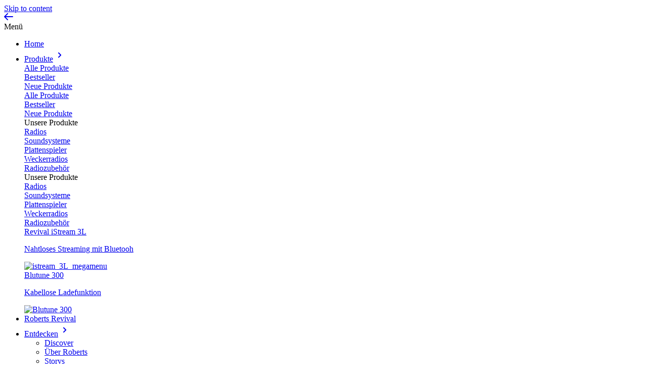

--- FILE ---
content_type: text/html; charset=UTF-8
request_url: https://www.robertsradio.com/de-de/roberts-revival-radios
body_size: 32909
content:
<!DOCTYPE html>
<html lang="de" dir="ltr" prefix="og: https://ogp.me/ns#" class="is-ultimenu is-ultimobile">
  <head>
    <meta charset="utf-8" />
<noscript><style>form.antibot * :not(.antibot-message) { display: none !important; }</style>
</noscript><meta name="description" content="Roberts Revival Radios zählen nicht ohne Grund zu unseren meistgefragten Geräten! Entdecken Sie jetzt unsere umwerfenden Roberts Revival-Radios." />
<link rel="canonical" href="https://www.robertsradio.com/de-de/roberts-revival-radios" />
<meta property="og:site_name" content="Roberts Radio" />
<meta property="og:type" content="Catalog" />
<meta property="og:url" content="https://www.robertsradio.com/de-de/roberts-revival-radios" />
<meta property="og:title" content="Roberts Revival-Radios" />
<meta name="twitter:title" content="Roberts Revival-Radios" />
<meta name="google-site-verification" content="owUXXvfsDpxGa9rTbzbxNhXZlZ6ujFtA2EXGEW1bFVU" />
<meta name="google-site-verification" content="0xINbm0SDaXtdD7JpeVGpOiZliI5YG0WoJk1uZQeEg8" />
<meta name="google-site-verification" content="er-kPTHZDg1pv95UyiyZRiSCXZ4Xkoco0h0DM_0dQg0" />
<meta name="google-site-verification" content="YIb-gfOMha_keNrgsbE3SQxTHyLQAFzjt0rAxexXcnI" />
<meta name="Generator" content="Drupal 10 (https://www.drupal.org)" />
<meta name="MobileOptimized" content="width" />
<meta name="HandheldFriendly" content="true" />
<meta name="viewport" content="width=device-width, initial-scale=1.0" />
<link rel="icon" href="/themes/custom/robertsradio/favicon.ico" type="image/vnd.microsoft.icon" />
<link rel="alternate" hreflang="en-GB" href="https://www.robertsradio.com/en-gb/revival" />
<link rel="alternate" hreflang="fr-FR" href="https://www.robertsradio.com/fr-fr/roberts-revival" />
<link rel="alternate" hreflang="de-DE" href="https://www.robertsradio.com/de-de/roberts-revival-radios" />

    <title>Roberts Revival-Radios | Premium-Radios | Roberts Radio</title>
    <link rel="stylesheet" media="all" href="/sites/g/files/emiian376/files/css/css_KRfSzwyKatgj0h2GWrTYQ2WzLlVGc4nE_Us4PMfpn6Q.css?delta=0&amp;language=de&amp;theme=robertsradio&amp;include=eJxFyksOwyAMBcALIThS9AAnoXIw8qdtbt9Vle1omiiVrrHAGS9809G38MHD7-IiXKFpQXEo1mn_-UiOuaLysJN6Uqmkboo-pBwsFZzsNqerVBilYB8XzSgNSp6hKp8HZd8b5huWrYFpzB_ADD0y" />
<link rel="stylesheet" media="all" href="/sites/g/files/emiian376/files/css/css_Y5uSTYi5WHZQG2TvRvzoMTkFBSE11EZq0IvT8OXKN0A.css?delta=1&amp;language=de&amp;theme=robertsradio&amp;include=eJxFyksOwyAMBcALIThS9AAnoXIw8qdtbt9Vle1omiiVrrHAGS9809G38MHD7-IiXKFpQXEo1mn_-UiOuaLysJN6Uqmkboo-pBwsFZzsNqerVBilYB8XzSgNSp6hKp8HZd8b5huWrYFpzB_ADD0y" />

    <script type="application/json" data-drupal-selector="drupal-settings-json">{"path":{"baseUrl":"\/","pathPrefix":"de-de\/","currentPath":"node\/176","currentPathIsAdmin":false,"isFront":false,"currentLanguage":"de"},"pluralDelimiter":"\u0003","suppressDeprecationErrors":true,"ajaxPageState":{"libraries":"[base64]","theme":"robertsradio","theme_token":null},"ajaxTrustedUrl":[],"gtag":{"tagId":"","consentMode":false,"otherIds":[],"events":[],"additionalConfigInfo":[]},"gtm":{"tagId":null,"settings":{"GTM-PT49ZGNF":{"data_layer":"dataLayer","include_classes":false,"allowlist_classes":"google\nnonGooglePixels\nnonGoogleScripts\nnonGoogleIframes","blocklist_classes":"customScripts\ncustomPixels","include_environment":false,"environment_id":"","environment_token":""},"GTM-WBBPD6K":{"data_layer":"dataLayer","include_classes":false,"allowlist_classes":"google\nnonGooglePixels\nnonGoogleScripts\nnonGoogleIframes","blocklist_classes":"customScripts\ncustomPixels","include_environment":false,"environment_id":"","environment_token":""}},"tagIds":["GTM-PT49ZGNF","GTM-WBBPD6K"]},"clientside_validation_jquery":{"validate_all_ajax_forms":2,"force_validate_on_blur":false,"force_html5_validation":false,"messages":{"required":"This field is required.","remote":"Please fix this field.","email":"Please enter a valid email address.","url":"Please enter a valid URL.","date":"Please enter a valid date.","dateISO":"Please enter a valid date (ISO).","number":"Please enter a valid number.","digits":"Please enter only digits.","equalTo":"Please enter the same value again.","maxlength":"Please enter no more than {0} characters.","minlength":"Please enter at least {0} characters.","rangelength":"Please enter a value between {0} and {1} characters long.","range":"Please enter a value between {0} and {1}.","max":"Please enter a value less than or equal to {0}.","min":"Please enter a value greater than or equal to {0}.","step":"Please enter a multiple of {0}."}},"smartIp":"{\u0022location\u0022:[]}","smartIpSrc":{"smartIp":"smart_ip","geocodedSmartIp":"geocoded_smart_ip","w3c":"w3c"},"searchUrl":"\/de-de\/roberts-revival-radios","searchPageUrl":"\/de-de\/search-results","searchBarPopularTitle":"Popular Title","searchBarRecentTitle":"Recent Title","ultimenu":{"canvasOff":"#site-mobile-menu","canvasOn":".torso"},"language":{"gd_region":{"iso_code":"DE"}},"nsl":{"sitename":"Roberts Radio"},"user":{"uid":0,"permissionsHash":"b81c305b94519d965cf22ce17ca228db3990737db97eb908df2f2e08ac796c22"}}</script>
<script src="/sites/g/files/emiian376/files/js/js_dKXJJCj-lxpUMGOv8hynMx38QsqT47kWztx7KKGO9Yk.js?scope=header&amp;delta=0&amp;language=de&amp;theme=robertsradio&amp;include=[base64]"></script>
<script src="//widget.trustpilot.com/bootstrap/v5/tp.widget.bootstrap.min.js" async></script>
<script src="/modules/contrib/google_tag/js/gtag.js?t97h65"></script>
<script src="/modules/contrib/google_tag/js/gtm.js?t97h65"></script>

    <meta name="application-name" content=""/>
        <meta name="facebook-domain-verification" content="xvxcib59eprsaaanzc34jh51wjiak0" />
    <link rel="preload" href="/themes/custom/robertsradio/src/fonts/F37Ginger-Light.woff2" as="font" crossorigin="anonymous" />
    <link rel="preload" href="/themes/custom/robertsradio/src/fonts/F37Ginger-Regular.woff2" as="font" crossorigin="anonymous" />
    <link rel="preload" href="/themes/custom/robertsradio/src/fonts/F37Ginger-Bold.woff2" as="font" crossorigin="anonymous" />
    <link rel="preload" href="/themes/custom/robertsradio/src/fonts/F37Ginger-Thin.woff2" as="font" crossorigin="anonymous" />

  </head>
  <body>
  <div id="skip">
      <a class="visually-hidden focusable skip-link" href="#content">
        Skip to content
      </a>
    </div>
    <noscript><iframe src="https://www.googletagmanager.com/ns.html?id=GTM-PT49ZGNF"
                  height="0" width="0" style="display:none;visibility:hidden"></iframe></noscript>
<noscript><iframe src="https://www.googletagmanager.com/ns.html?id=GTM-WBBPD6K"
                  height="0" width="0" style="display:none;visibility:hidden"></iframe></noscript>

      <div class="dialog-off-canvas-main-canvas" data-off-canvas-main-canvas>
    <div class="page-container">

  <header class="js--navbar navbar fixed-top header" id="header-region" aria-label="Kopfzeile">
    
    
          <div class="site-mobile-menu d-lg-none" id="site-mobile-menu">
        
<div id="block-ultimenu-mobile" class="block">
  
  
  
    <div class="site-mobile-menu__header">
      <a href="#" class="site-mobile-menu__back" title="Zurück" aria-label="Zurück" role="button">
        <svg width="18" height="14" viewBox="0 0 18 14" fill="currentColor" xmlns="http://www.w3.org/2000/svg">
          <path d="M17 7L1 7M1 7L7 13M1 7L7 0.999999" stroke="currentColor" stroke-width="2" stroke-linecap="round"
                stroke-linejoin="round"/>
        </svg>
      </a>
      <div class="font-weight-bold text-align-center site-mobile-menu__title" data-level-one="Menü" data-level-two="" data-level-three="">
        Menü
      </div>
      <div class="site-mobile-menu__close"></div>
    </div>

    <ul id="ultimenu-main" data-ultimenu="main" class="ultimenu ultimenu--offcanvas is-ultihover is-ulticaret--arrow ultimenu--main ultimenu--htb ultimenu--horizontal"><li class="ultimenu__item uitem uitem--b93ff1d5"><a href="/de-de/node/1" class="menu-mobile ultimenu__link" title="Home page" data-drupal-link-system-path="node/1">Home</a></li><li class="ultimenu__item uitem uitem--241c3f1e has-ultimenu"><a href="/de-de/alle-produkte" data-drupal-link-system-path="node/4951" class="ultimenu__link" title="Produkte">Produkte<span class="ultimenu__caret" area-hidden="true"><svg width="26" height="26"><use href="/themes/custom/product_one/public/assets/images/icons-sprite.svg#caret-right"></use></svg></span></a><section class="ultimenu__flyout is-htb">  <section role="region" aria-label="ultimenu main 241c3f1e"  class="ultimenu__region region region--count-1 region-ultimenu-main-241c3f1e">
    
  

<div  id="block-shop" class="block--type-megamenu-2 block--type-megamenu-2--full block container main-menu__sub main-menu__sub-2">
  
  

      <div class="row">
  
      <div class=" offset-lg-1  col-12 col-lg-2 position-static">
        <div class="megamenu-submenu mb-1 flex-column d-flex d-lg-none">
          <div class="megamenu-submenu__link">
    <a href="/de-de/alle-produkte" title="Alle Produkte">Alle Produkte</a>
  </div>
  <div class="megamenu-submenu__link">
    <a href="/de-de/bestseller" title="Bestseller">Bestseller</a>
  </div>
  <div class="megamenu-submenu__link">
    <a href="/de-de/neuheiten" title="Neue Produkte">Neue Produkte</a>
  </div>

  </div>


<div class="megamenu-submenu flex-column d-none d-lg-flex">
      <div class="megamenu-submenu__link">
    <a href="/de-de/alle-produkte" title="Alle Produkte">Alle Produkte</a>
  </div>
  <div class="megamenu-submenu__link">
    <a href="/de-de/bestseller" title="Bestseller">Bestseller</a>
  </div>
  <div class="megamenu-submenu__link">
    <a href="/de-de/neuheiten" title="Neue Produkte">Neue Produkte</a>
  </div>

</div>

  </div>
  <div class=" col-12 col-lg-2 position-static">
        <div class="megamenu-submenu mb-1 flex-column d-flex d-lg-none">
          <div class="megamenu-submenu__link megamenu-submenu__title mt-1">
          <span target="" title="Unsere Produkte">Unsere Produkte</span>

      </div>
          <div class="megamenu-submenu__link">
    <a href="/de-de/radios" title="Radios">Radios</a>
  </div>
  <div class="megamenu-submenu__link">
    <a href="/de-de/soundsysteme" title="Soundsysteme">Soundsysteme</a>
  </div>
  <div class="megamenu-submenu__link">
    <a href="/de-de/plattenspieler" title="Plattenspieler">Plattenspieler</a>
  </div>
  <div class="megamenu-submenu__link">
    <a href="/de-de/weckerradios" title="Weckerradios">Weckerradios</a>
  </div>
  <div class="megamenu-submenu__link">
    <a href="/de-de/radiozubehoer" title="Radiozubehör">Radiozubehör</a>
  </div>

  </div>


<div class="megamenu-submenu flex-column d-none d-lg-flex">
      <div class="megamenu-submenu__link megamenu-submenu__title">
        <span target="" title="Unsere Produkte">Unsere Produkte</span>

    </div>
      <div class="megamenu-submenu__link">
    <a href="/de-de/radios" title="Radios">Radios</a>
  </div>
  <div class="megamenu-submenu__link">
    <a href="/de-de/soundsysteme" title="Soundsysteme">Soundsysteme</a>
  </div>
  <div class="megamenu-submenu__link">
    <a href="/de-de/plattenspieler" title="Plattenspieler">Plattenspieler</a>
  </div>
  <div class="megamenu-submenu__link">
    <a href="/de-de/weckerradios" title="Weckerradios">Weckerradios</a>
  </div>
  <div class="megamenu-submenu__link">
    <a href="/de-de/radiozubehoer" title="Radiozubehör">Radiozubehör</a>
  </div>

</div>

  </div>


          <div class="col-12 col-lg-6 mt-2 mt-lg-0">
        <div class="megamenu-image-links">
  <div class="row">
    
          <div class="megamenu-image-link col-12 col-lg-6 mb-3 mb-lg-0">
        

<a href="/de-de/revival-istream-3l-0" class="d-flex align-items-stretch flex-column hover__img-scale main-menu__box h-100">
  <div class="megamenu-image-link__bg h-100 d-flex flex-column">
    <span class="megamenu-image-link__title panel-text-wrap">Revival iStream 3L</span>
    <p>  Nahtloses Streaming mit Bluetooh
</p>
    <div class="mt-auto px-0 text-center overflow-hidden main-menu__box--image ">
        <div>
  
        <picture>
                  <source srcset="/sites/g/files/emiian376/files/styles/mega_nav_section/public/2023-05/iStream3L-DP-Megamenu.webp?h=58a9771f&amp;itok=gldoEiGc 1x, /sites/g/files/emiian376/files/styles/mega_nav_section/public/2023-05/iStream3L-DP-Megamenu.webp?h=58a9771f&amp;itok=gldoEiGc 2x" media="(min-width: 1920px)" type="image/webp"/>
              <source srcset="/sites/g/files/emiian376/files/styles/mega_nav_section/public/2023-05/iStream3L-DP-Megamenu.webp?h=58a9771f&amp;itok=gldoEiGc 1x, /sites/g/files/emiian376/files/styles/mega_nav_section/public/2023-05/iStream3L-DP-Megamenu.webp?h=58a9771f&amp;itok=gldoEiGc 2x" media="(min-width: 1440px)" type="image/webp"/>
              <source srcset="/sites/g/files/emiian376/files/styles/mega_nav_section/public/2023-05/iStream3L-DP-Megamenu.webp?h=58a9771f&amp;itok=gldoEiGc 1x, /sites/g/files/emiian376/files/styles/mega_nav_section/public/2023-05/iStream3L-DP-Megamenu.webp?h=58a9771f&amp;itok=gldoEiGc 2x" media="(min-width: 1200px)" type="image/webp"/>
              <source srcset="/sites/g/files/emiian376/files/styles/mega_nav_section/public/2023-05/iStream3L-DP-Megamenu.webp?h=58a9771f&amp;itok=gldoEiGc 1x, /sites/g/files/emiian376/files/styles/mega_nav_section/public/2023-05/iStream3L-DP-Megamenu.webp?h=58a9771f&amp;itok=gldoEiGc 2x" media="(min-width: 960px)" type="image/webp"/>
              <source srcset="/sites/g/files/emiian376/files/styles/mega_nav_section/public/2023-05/iStream3L-DP-Megamenu.webp?h=58a9771f&amp;itok=gldoEiGc 1x, /sites/g/files/emiian376/files/styles/mega_nav_section/public/2023-05/iStream3L-DP-Megamenu.webp?h=58a9771f&amp;itok=gldoEiGc 2x" media="(min-width: 500px)" type="image/webp"/>
              <source srcset="/sites/g/files/emiian376/files/styles/mega_nav_section/public/2023-05/iStream3L-DP-Megamenu.webp?h=58a9771f&amp;itok=gldoEiGc 1x, /sites/g/files/emiian376/files/styles/mega_nav_section/public/2023-05/iStream3L-DP-Megamenu.webp?h=58a9771f&amp;itok=gldoEiGc 2x" media="(min-width: 0px)" type="image/webp"/>
              <source srcset="/sites/g/files/emiian376/files/styles/mega_nav_section/public/2023-05/iStream3L-DP-Megamenu.png?h=58a9771f&amp;itok=gldoEiGc 1x, /sites/g/files/emiian376/files/styles/mega_nav_section/public/2023-05/iStream3L-DP-Megamenu.png?h=58a9771f&amp;itok=gldoEiGc 2x" media="(min-width: 1920px)" type="image/png"/>
              <source srcset="/sites/g/files/emiian376/files/styles/mega_nav_section/public/2023-05/iStream3L-DP-Megamenu.png?h=58a9771f&amp;itok=gldoEiGc 1x, /sites/g/files/emiian376/files/styles/mega_nav_section/public/2023-05/iStream3L-DP-Megamenu.png?h=58a9771f&amp;itok=gldoEiGc 2x" media="(min-width: 1440px)" type="image/png"/>
              <source srcset="/sites/g/files/emiian376/files/styles/mega_nav_section/public/2023-05/iStream3L-DP-Megamenu.png?h=58a9771f&amp;itok=gldoEiGc 1x, /sites/g/files/emiian376/files/styles/mega_nav_section/public/2023-05/iStream3L-DP-Megamenu.png?h=58a9771f&amp;itok=gldoEiGc 2x" media="(min-width: 1200px)" type="image/png"/>
              <source srcset="/sites/g/files/emiian376/files/styles/mega_nav_section/public/2023-05/iStream3L-DP-Megamenu.png?h=58a9771f&amp;itok=gldoEiGc 1x, /sites/g/files/emiian376/files/styles/mega_nav_section/public/2023-05/iStream3L-DP-Megamenu.png?h=58a9771f&amp;itok=gldoEiGc 2x" media="(min-width: 960px)" type="image/png"/>
              <source srcset="/sites/g/files/emiian376/files/styles/mega_nav_section/public/2023-05/iStream3L-DP-Megamenu.png?h=58a9771f&amp;itok=gldoEiGc 1x, /sites/g/files/emiian376/files/styles/mega_nav_section/public/2023-05/iStream3L-DP-Megamenu.png?h=58a9771f&amp;itok=gldoEiGc 2x" media="(min-width: 500px)" type="image/png"/>
              <source srcset="/sites/g/files/emiian376/files/styles/mega_nav_section/public/2023-05/iStream3L-DP-Megamenu.png?h=58a9771f&amp;itok=gldoEiGc 1x, /sites/g/files/emiian376/files/styles/mega_nav_section/public/2023-05/iStream3L-DP-Megamenu.png?h=58a9771f&amp;itok=gldoEiGc 2x" media="(min-width: 0px)" type="image/png"/>
              <img loading="eager" width="270" height="150" src="/sites/g/files/emiian376/files/styles/large/public/2023-05/iStream3L-DP-Megamenu.png?itok=ejbCS-iI" alt="istream_3L_megamenu" />

  </picture>



</div>


    </div>
  </div>
</a>

      </div>
          <div class="megamenu-image-link col-12 col-lg-6 mb-3 mb-lg-0">
        

<a href="/de-de/blutune-300" class="d-flex align-items-stretch flex-column hover__img-scale main-menu__box h-100">
  <div class="megamenu-image-link__bg h-100 d-flex flex-column">
    <span class="megamenu-image-link__title panel-text-wrap">Blutune 300 </span>
    <p>  Kabellose Ladefunktion
</p>
    <div class="mt-auto px-0 text-center overflow-hidden main-menu__box--image ">
        <div>
  
        <picture>
                  <source srcset="/sites/g/files/emiian376/files/styles/mega_nav_section/public/2021-11/Megamenu-Blutune-300_0.webp?h=58a9771f&amp;itok=Sa78bFd6 1x, /sites/g/files/emiian376/files/styles/mega_nav_section/public/2021-11/Megamenu-Blutune-300_0.webp?h=58a9771f&amp;itok=Sa78bFd6 2x" media="(min-width: 1920px)" type="image/webp"/>
              <source srcset="/sites/g/files/emiian376/files/styles/mega_nav_section/public/2021-11/Megamenu-Blutune-300_0.webp?h=58a9771f&amp;itok=Sa78bFd6 1x, /sites/g/files/emiian376/files/styles/mega_nav_section/public/2021-11/Megamenu-Blutune-300_0.webp?h=58a9771f&amp;itok=Sa78bFd6 2x" media="(min-width: 1440px)" type="image/webp"/>
              <source srcset="/sites/g/files/emiian376/files/styles/mega_nav_section/public/2021-11/Megamenu-Blutune-300_0.webp?h=58a9771f&amp;itok=Sa78bFd6 1x, /sites/g/files/emiian376/files/styles/mega_nav_section/public/2021-11/Megamenu-Blutune-300_0.webp?h=58a9771f&amp;itok=Sa78bFd6 2x" media="(min-width: 1200px)" type="image/webp"/>
              <source srcset="/sites/g/files/emiian376/files/styles/mega_nav_section/public/2021-11/Megamenu-Blutune-300_0.webp?h=58a9771f&amp;itok=Sa78bFd6 1x, /sites/g/files/emiian376/files/styles/mega_nav_section/public/2021-11/Megamenu-Blutune-300_0.webp?h=58a9771f&amp;itok=Sa78bFd6 2x" media="(min-width: 960px)" type="image/webp"/>
              <source srcset="/sites/g/files/emiian376/files/styles/mega_nav_section/public/2021-11/Megamenu-Blutune-300_0.webp?h=58a9771f&amp;itok=Sa78bFd6 1x, /sites/g/files/emiian376/files/styles/mega_nav_section/public/2021-11/Megamenu-Blutune-300_0.webp?h=58a9771f&amp;itok=Sa78bFd6 2x" media="(min-width: 500px)" type="image/webp"/>
              <source srcset="/sites/g/files/emiian376/files/styles/mega_nav_section/public/2021-11/Megamenu-Blutune-300_0.webp?h=58a9771f&amp;itok=Sa78bFd6 1x, /sites/g/files/emiian376/files/styles/mega_nav_section/public/2021-11/Megamenu-Blutune-300_0.webp?h=58a9771f&amp;itok=Sa78bFd6 2x" media="(min-width: 0px)" type="image/webp"/>
              <source srcset="/sites/g/files/emiian376/files/styles/mega_nav_section/public/2021-11/Megamenu-Blutune-300_0.png?h=58a9771f&amp;itok=Sa78bFd6 1x, /sites/g/files/emiian376/files/styles/mega_nav_section/public/2021-11/Megamenu-Blutune-300_0.png?h=58a9771f&amp;itok=Sa78bFd6 2x" media="(min-width: 1920px)" type="image/png"/>
              <source srcset="/sites/g/files/emiian376/files/styles/mega_nav_section/public/2021-11/Megamenu-Blutune-300_0.png?h=58a9771f&amp;itok=Sa78bFd6 1x, /sites/g/files/emiian376/files/styles/mega_nav_section/public/2021-11/Megamenu-Blutune-300_0.png?h=58a9771f&amp;itok=Sa78bFd6 2x" media="(min-width: 1440px)" type="image/png"/>
              <source srcset="/sites/g/files/emiian376/files/styles/mega_nav_section/public/2021-11/Megamenu-Blutune-300_0.png?h=58a9771f&amp;itok=Sa78bFd6 1x, /sites/g/files/emiian376/files/styles/mega_nav_section/public/2021-11/Megamenu-Blutune-300_0.png?h=58a9771f&amp;itok=Sa78bFd6 2x" media="(min-width: 1200px)" type="image/png"/>
              <source srcset="/sites/g/files/emiian376/files/styles/mega_nav_section/public/2021-11/Megamenu-Blutune-300_0.png?h=58a9771f&amp;itok=Sa78bFd6 1x, /sites/g/files/emiian376/files/styles/mega_nav_section/public/2021-11/Megamenu-Blutune-300_0.png?h=58a9771f&amp;itok=Sa78bFd6 2x" media="(min-width: 960px)" type="image/png"/>
              <source srcset="/sites/g/files/emiian376/files/styles/mega_nav_section/public/2021-11/Megamenu-Blutune-300_0.png?h=58a9771f&amp;itok=Sa78bFd6 1x, /sites/g/files/emiian376/files/styles/mega_nav_section/public/2021-11/Megamenu-Blutune-300_0.png?h=58a9771f&amp;itok=Sa78bFd6 2x" media="(min-width: 500px)" type="image/png"/>
              <source srcset="/sites/g/files/emiian376/files/styles/mega_nav_section/public/2021-11/Megamenu-Blutune-300_0.png?h=58a9771f&amp;itok=Sa78bFd6 1x, /sites/g/files/emiian376/files/styles/mega_nav_section/public/2021-11/Megamenu-Blutune-300_0.png?h=58a9771f&amp;itok=Sa78bFd6 2x" media="(min-width: 0px)" type="image/png"/>
              <img loading="eager" width="270" height="150" src="/sites/g/files/emiian376/files/styles/large/public/2021-11/Megamenu-Blutune-300_0.png?itok=-wnunUia" alt="Blutune 300" />

  </picture>



</div>


    </div>
  </div>
</a>

      </div>
      </div>
</div>

      </div>
    
    
          <div class="d-none d-lg-block col-1"></div>
    
    <div style="display:none;"></div>
  </div>
</div>

  </section>
</section></li><li class="ultimenu__item uitem is-active-trail uitem--4aad2458"><a href="/de-de/roberts-revival-radios" data-drupal-link-system-path="node/176" class="ultimenu__link is-active" title="Roberts Revival" aria-current="page">Roberts Revival</a></li><li class="ultimenu__item uitem uitem--fdae062e has-ultimenu"><a href="/de-de/node/1591" data-drupal-link-system-path="node/1591" class="ultimenu__link" title="Entdecken">Entdecken<span class="ultimenu__caret" area-hidden="true"><svg width="26" height="26"><use href="/themes/custom/product_one/public/assets/images/icons-sprite.svg#caret-right"></use></svg></span></a><section class="ultimenu__flyout is-htb">  <section role="region" aria-label="ultimenu main fdae062e"  class="ultimenu__region region region-ultimenu-main-fdae062e">
    <div class="ultimenusub ultimenusub--main-entdecken">
<div class="d-none d-lg-block">
      <ul >
              <li>
          <a href="/de-de/node/1591" class="ultimenu__link" title="Discover">Discover</a>
                  </li>
              <li>
          <a href="/de-de/entdecken/uber-roberts" class="ultimenu__link" title="Über Roberts">Über Roberts</a>
                  </li>
              <li>
          <a href="/de-de/entdecken/storys" class="ultimenu__link" title="Storys">Storys</a>
                  </li>
          </ul>
  </div>

<div class="d-lg-none sub-menu-style">
      <ul >
              <li>
          <a href="/de-de/node/1591" class="ultimenu__link" title="Discover">Discover</a>
                  </li>
              <li>
          <a href="/de-de/entdecken/uber-roberts" class="ultimenu__link" title="Über Roberts">Über Roberts</a>
                  </li>
              <li>
          <a href="/de-de/entdecken/storys" class="ultimenu__link" title="Storys">Storys</a>
                  </li>
          </ul>
  </div>
</div>

  </section>
</section></li><li class="ultimenu__item uitem uitem--83a319ef has-ultimenu"><a href="/de-de/kurzanleitungen" data-drupal-link-system-path="node/201" class="ultimenu__link" title="Support">Support<span class="ultimenu__caret" area-hidden="true"><svg width="26" height="26"><use href="/themes/custom/product_one/public/assets/images/icons-sprite.svg#caret-right"></use></svg></span></a><section class="ultimenu__flyout is-htb">  <section role="region" aria-label="ultimenu main 83a319ef"  class="ultimenu__region region region-ultimenu-main-83a319ef">
    <div class="ultimenusub ultimenusub--main-support">
<div class="d-none d-lg-block">
      <ul >
              <li>
          <a href="/de-de/kurzanleitungen" class="ultimenu__link" title="Support">Support</a>
                  </li>
              <li>
          <a href="/de-de/support/kontakt" class="ultimenu__link" title="Kontakt">Kontakt</a>
                  </li>
              <li>
          <a href="/de-de/haeufig-gestellte-fragen" class="ultimenu__link" title="Häufig gestellte Fragen">Häufig gestellte Fragen</a>
                  </li>
              <li>
          <a href="/de-de/agbs" class="ultimenu__link" title="Geschäftsbedingungen">Geschäftsbedingungen</a>
                  </li>
              <li>
          <a href="/de-de/kurzanleitungen" class="ultimenu__link" title="Kurzanleitungen">Kurzanleitungen</a>
                  </li>
          </ul>
  </div>

<div class="d-lg-none sub-menu-style">
      <ul >
              <li>
          <a href="/de-de/kurzanleitungen" class="ultimenu__link" title="Support">Support</a>
                  </li>
              <li>
          <a href="/de-de/support/kontakt" class="ultimenu__link" title="Kontakt">Kontakt</a>
                  </li>
              <li>
          <a href="/de-de/haeufig-gestellte-fragen" class="ultimenu__link" title="Häufig gestellte Fragen">Häufig gestellte Fragen</a>
                  </li>
              <li>
          <a href="/de-de/agbs" class="ultimenu__link" title="Geschäftsbedingungen">Geschäftsbedingungen</a>
                  </li>
              <li>
          <a href="/de-de/kurzanleitungen" class="ultimenu__link" title="Kurzanleitungen">Kurzanleitungen</a>
                  </li>
          </ul>
  </div>
</div>

  </section>
</section></li></ul><button data-ultimenu-button="#ultimenu-main" class="button button--ultimenu button--ultiburger" aria-label="Menu Main navigation"><span class="bars">Menu Main navigation</span></button>
  </div>


                  <div class="site-mobile-menu--bottom" id="site-mobile-menu--bottom">
              <section role="region" aria-label="burger menu bottom"  class="region region-burger-menu-bottom">
    
<div id="block-region-switcher-mobile" class="block block-region-switcher-mobile">
  
  
      <div class="region-switcher region-switcher--mobile d-lg-none">
  <div data-ultimenu="region-switcher" class="ultimenu is-ultihover ultimenu--main ultimenu--htb ultimenu--horizontal">

    <div class="ultimenu-item uitem uitem--rs-languages has-ultimenu">
          </div>


    <div class="ultimenu-item uitem uitem--rs-regions has-ultimenu">
              <a class="region-switcher__header  ultimenu__link region-switcher__selected" href="#">
          Deutsch /
          <svg width="32" height="32">
            <use xlink:href="/themes/custom/product_one/public/assets/images/icons-sprite.svg#flag--de"></use>
          </svg>

          <span class="region-"></span>Deutschland
          <span class="ultimenu__caret" area-hidden="true">
            <svg width="26" height="26">
              <use xlink:href="/themes/custom/product_one/public/assets/images/icons-sprite.svg#caret-right"></use>
            </svg>
          </span>
        </a>

        <section class="ultimenu__flyout">
          <div class="ultimenu__region region region-ultimenu-main-rs-regions">
            <div class="ultimenusub ultimenusub--main-support">
              <ul>
                                  <li>
                    <a href="/en-gb/revival">Vereinigtes Königreich</a>
                  </li>
                                  <li>
                    <a href="/fr-fr/roberts-revival">Frankreich</a>
                  </li>
                              </ul>
            </div>
          </div>
        </section>
          </div>
  </div>
</div>

  </div>

  </section>

          </div>
              </div>
    
    <div class="header__mobile container d-lg-none">
      <div class="row">
        <div class="header__mobile-inner col-12">
          <div data-menu="Menü" class="menu-toggle-out js--navbar--hide-this"></div>
          
          <section role="region" aria-label="header mobile center" class="region--header-mobile-center">
  <div id="block-site-specific-header-logo-mobile" class="block--type-logo block--type-logo--full block">
  
  
             <a href="/de-de" target="_self" title="Startseite">
           <svg xmlns="http://www.w3.org/2000/svg" width="115" height="50" viewBox="0 0 115 50" fill="none">
  <path d="M113.631 23.4562C112.615 23.4562 104.389 24.8681 104.389 24.8681C102.042 25.4352 89.2598 28.0661 82.2669 29.364C79.7048 29.8405 75.303 30.7759 70.2077 31.8604C61.3491 33.7459 50.3258 36.0932 44.0409 37.0461C34.332 38.5224 28.8277 32.6321 25.8709 29.4663C25.749 29.3377 25.6359 29.2178 25.5314 29.1126C25.366 28.9431 25.1687 28.7384 25.0817 28.6157C25.1571 28.5777 25.308 28.5221 25.5981 28.449C27.5161 27.9755 31.0503 26.2391 34.0941 23.8333C36.7056 21.7725 39.819 18.5482 39.819 14.8971C39.819 14.4265 39.6913 12.7632 38.0432 11.1788C35.4724 8.70874 31.1548 8.37257 27.9862 8.52458C19.3742 8.93675 13.3765 11.6729 9.86263 13.8974C5.61755 16.5838 2.57375 20.0186 1.51755 23.3247C0.731213 25.7802 1.12873 27.879 2.74784 29.0892C3.98683 30.0159 5.31869 29.7089 7.07127 28.5747C10.0861 26.6221 9.68854 24.2718 9.12272 23.5498C8.58302 22.8599 7.28599 23.275 6.89427 23.5527C6.34006 23.9444 6.0528 24.0818 5.63787 23.7573C5.25775 23.4592 5.18811 22.9534 5.42604 22.249C5.95414 20.6967 8.15938 18.1448 11.8938 15.9378C15.9473 13.5408 20.6712 12.2195 25.189 12.2195C31.9411 12.2195 33.1192 13.4209 34.1463 15.2508C35.2751 17.262 32.8696 20.1326 31.7844 21.2726C30.8124 22.2928 27.0258 25.5229 24.0661 26.3619L23.9761 26.3882C23.8079 26.4379 23.6309 26.4876 23.5554 26.4934C21.8783 24.4238 20.2708 23.4708 20.2708 23.4708C20.2969 23.4182 20.3375 23.3481 20.3723 23.2896C20.4042 23.237 20.4362 23.1785 20.471 23.1171C21.3763 21.4772 23.1318 19.0364 24.3505 17.4082C24.7451 16.882 25.0584 16.464 25.2558 16.1863C26.1582 14.9234 25.9783 14.1049 25.5082 13.7571C25.0352 13.4063 24.188 13.5291 23.5873 14.3359C22.9809 15.1514 21.5562 17.5017 18.7967 21.8865L18.6313 22.1466C18.4311 22.4653 18.3209 22.5647 18.2803 22.5968C18.2686 22.591 18.2541 22.5851 18.2425 22.5793C18.1932 22.5588 18.141 22.5384 18.0858 22.5237C16.0924 21.9829 14.3021 22.3396 13.1763 23.503C12.2565 24.453 11.9083 25.7977 12.2623 27.0138C12.6047 28.1801 13.5477 29.0191 14.8534 29.3202C14.9318 29.3377 15.0014 29.3523 15.0652 29.364C15.0275 29.4517 14.9666 29.5803 14.8679 29.7703C13.6435 32.1264 10.9885 37.0345 8.80644 40.4897C7.20474 43.027 5.75683 43.6672 5.00241 43.445C4.50623 43.2989 4.21897 42.7493 4.21897 41.9396C4.21897 41.4456 4.21897 39.9401 2.97707 39.9401C1.99632 39.9401 0 42.0506 0 44.5003C0 45.7251 0.458463 47.0698 1.2303 48.0987C2.11529 49.2826 3.31076 49.9345 4.59037 49.9345C10.5561 49.9345 13.2604 41.9776 15.6456 34.9561C16.2027 33.3162 16.7308 31.7639 17.2763 30.3754C17.3662 30.1445 17.4301 29.9603 17.4736 29.8259C17.4968 29.7557 17.5229 29.6826 17.5432 29.63C17.6071 29.6329 17.7057 29.6417 17.8015 29.6534L17.9176 29.6651C18.672 29.7411 20.5174 29.6476 21.8551 29.4108C21.9334 29.3962 22.003 29.3815 22.0669 29.3699C22.1713 29.3494 22.3048 29.3231 22.3338 29.3289C22.4325 29.3845 22.7023 29.8902 22.8822 30.2263C23.0563 30.5537 23.2275 30.887 23.4016 31.2261C24.748 33.8365 26.2713 36.7948 29.9448 39.0748C30.4294 39.3759 30.6731 39.563 30.795 39.6741C30.6818 39.7063 30.4932 39.7472 30.1827 39.791C28.8741 39.9781 16.5973 43.1381 15.3525 43.6204C14.6532 43.8923 14.1251 44.3863 13.8669 45.0148C13.5709 45.7309 13.6289 46.5904 14.0294 47.4966C15.074 49.8614 17.1254 49.0751 19.969 47.9847L19.9922 47.976C33.6066 42.7493 58.8044 37.0871 69.9785 34.6667C71.1479 34.4124 72.1431 34.199 72.9237 34.0265C81.0047 32.2492 100.202 28.5864 104.818 27.7504C105.828 27.5662 106.87 27.4142 107.877 27.2681C111.692 26.7097 114.632 26.1923 114.986 24.2893C115.093 23.7369 114.594 23.4562 113.631 23.4562ZM15.7007 27.4552C15.5991 27.499 15.1871 27.3295 14.9405 27.2272C14.4327 27.0167 14.2934 26.435 14.3834 25.9526C14.5081 25.2862 15.1117 24.4969 16.4087 24.4735C16.4638 24.4735 16.5161 24.4706 16.5654 24.4706C16.8468 24.4706 17.0035 24.4881 17.0906 24.5027L15.7007 27.4552ZM18.1932 27.6686L19.2291 25.4411C19.2291 25.4411 20.0212 25.8445 21.2544 27.3616C19.5251 27.6569 18.1932 27.6686 18.1932 27.6686Z" fill="#A3832A"></path>
  <path d="M34.524 28.4737C34.1497 29.9557 34.434 31.4728 35.3277 32.7415C36.6915 34.6737 38.6153 35.6852 40.9104 35.6852C41.0613 35.6852 41.218 35.6793 41.3718 35.6705C44.3692 35.4981 46.4932 34.5422 47.6915 32.8321C48.8638 31.1542 49.0756 28.7514 48.2893 26.0679C48.24 25.8954 48.1529 25.606 48.179 25.5271C48.1819 25.5183 48.2138 25.4511 48.562 25.3049L51.838 23.6212C51.8351 23.6825 51.8293 23.7498 51.8235 23.8141L51.8148 23.9193C51.5971 26.8834 52.0904 29.6634 53.283 30.9584C54.1041 31.8499 55.2358 32.3001 56.6518 32.3001C58.7816 32.3001 60.656 30.9613 62.2258 28.3216C63.0034 27.015 63.6737 24.8109 64.1641 23.1213L64.1728 23.095C64.2424 22.8611 64.2889 22.7237 64.3237 22.6419C64.344 22.6536 64.3701 22.6711 64.3991 22.6916C65.023 23.1154 66.1633 23.6124 66.8394 23.7585C66.9932 23.7907 67.4052 23.8813 67.4661 23.9339C67.4865 23.9778 67.4806 24.1532 67.4777 24.3081C67.4777 24.3783 67.4748 24.4513 67.4748 24.5361C67.4661 25.7551 67.9681 26.9478 68.8502 27.8042C69.799 28.7251 71.1222 29.1957 72.5759 29.1285C79.2206 28.8244 84.4813 17.2077 84.5306 17.0908C84.6612 16.778 84.7743 16.509 84.844 16.433C84.8672 16.4067 84.9484 16.3921 85.137 16.36L85.1806 16.3512C85.314 16.3278 85.4127 16.3132 85.5026 16.2986C85.8015 16.2518 86.0394 16.2138 87.1392 15.9975C87.5048 15.9273 87.6876 15.9712 87.7398 16.0355C87.8181 16.1319 87.8094 16.4535 87.6092 16.9387L87.5715 17.0294C87.3481 17.5731 86.2019 20.0636 85.2676 21.7211C85.2676 21.7211 82.424 26.8396 86.8055 26.6613C89.3096 26.559 92.629 22.1683 93.9348 20.1952C93.9841 20.1192 94.0276 20.0636 94.0624 20.0227C94.0886 20.1133 94.1176 20.2478 94.1408 20.4553C94.3294 22.0631 95.139 23.1739 96.4273 23.5861C98.3017 24.1853 100.298 23.7907 102.225 21.6334C102.358 21.4843 102.57 21.2651 103.089 20.7214L103.42 21.0546C104.958 22.4957 106.635 22.9284 108.84 22.3846C111.17 21.8088 113.042 20.0607 113.608 17.9297C114.177 15.7899 113.367 13.5274 111.327 11.563C110.48 10.7474 110.677 10.1979 110.741 10.0196C110.825 9.7857 110.895 9.77693 111.197 9.73601C111.548 9.68924 112.076 9.61616 112.499 8.94382C112.816 8.44396 112.862 7.8447 112.63 7.33607C112.369 6.76897 111.803 6.38603 111.075 6.28664C109.995 6.13756 108.965 6.63158 108.312 7.61085C107.712 8.51119 107.523 9.7477 107.973 10.5253C108.425 11.3116 108.785 11.5572 108.254 12.0629L106.539 13.8109C106.534 13.8051 106.328 13.5303 106.325 13.5215C106.275 13.4543 106.206 13.3637 106.139 13.276C105.443 12.4137 104.775 11.8378 103.835 12.247C102.463 12.8434 101.267 14.9071 101.636 17.6929L101.65 17.7982C101.749 18.526 101.749 19.0171 101.444 19.365C101.401 19.4147 101.354 19.4673 101.305 19.5287C100.266 20.7477 98.7341 20.9026 97.8868 20.4729C96.9902 20.0198 96.7958 18.4267 97.3442 15.9916C97.7446 14.2085 98.9343 11.7793 99.7206 10.1686C100.008 9.58108 100.388 8.7012 100.548 8.43811C100.884 7.87978 101.2 7.77455 101.801 7.6547C102.228 7.56992 103.385 7.31268 104.915 6.7982C105.103 6.73389 105.274 6.68127 105.431 6.6345C106.331 6.35972 106.928 6.17556 107.073 4.94198C107.12 4.55611 106.963 4.34272 106.821 4.23164C106.336 3.85163 105.446 4.16733 104.032 4.71397C103.565 4.89521 103.081 5.08229 102.695 5.19045C102.448 5.26061 102.274 5.29861 102.155 5.31907C102.181 5.26937 102.21 5.21676 102.233 5.17291L102.286 5.07352C102.614 4.45965 102.703 4.28134 103.548 2.58004C104.352 0.957669 104.001 0.340875 103.565 0.109943C102.904 -0.24084 101.766 0.302873 101.401 0.963514C100.936 1.80539 100.321 3.22606 99.7961 4.67304C99.3724 5.8394 99.1258 5.90663 98.7138 6.01771L98.6499 6.03525C98.3133 6.12879 97.5995 6.28372 96.7697 6.46496C96.375 6.55265 95.9572 6.64327 95.551 6.73389C94.3323 7.00575 92.8176 7.34484 92.9337 8.95552C92.9627 9.36476 93.1746 9.58108 93.3457 9.68924C93.9928 10.1043 95.1505 9.7097 96.5927 9.15137C96.8306 9.05783 97.0511 8.97305 97.2426 8.90874C97.5502 8.80059 97.704 8.78597 97.7823 8.78597C97.7765 8.86197 97.7446 9.02275 97.614 9.35015C94.4106 17.1901 92.0371 19.5696 90.6211 20.9932L90.4847 21.1306C89.4343 22.1888 88.6132 22.5659 88.3433 22.3934C88.1025 22.2385 88.8047 21.116 89.2719 20.3706C90.4064 18.5582 91.9588 16.0764 90.7459 13.9454C90.1946 12.9778 88.9092 13.2935 87.6644 13.5975C87.261 13.6969 86.8461 13.7963 86.4602 13.8577C86.0249 13.9249 85.8363 13.9103 85.7609 13.8928C85.7725 13.7729 85.8595 13.5274 85.9263 13.3432C85.9611 13.2468 85.9959 13.1444 86.0336 13.0363C86.3905 11.9606 86.318 10.9287 85.8334 10.1306C85.4359 9.47584 84.8004 9.04906 84.0431 8.93505C83.0072 8.7772 81.9598 9.08998 81.0951 9.82078C80.3145 10.4814 79.7487 11.4227 79.5514 12.4078C79.2467 13.9132 79.7777 15.749 82.1919 16.3775C82.2935 16.4038 82.4733 16.4506 82.5952 16.4915C82.5807 16.5266 82.5633 16.5675 82.5488 16.6026C82.5198 16.6698 82.4879 16.7458 82.4559 16.8335C80.6511 21.4989 75.8751 26.3163 72.8138 26.559C71.3369 26.6759 70.4664 26.2462 70.3678 25.3458C70.3417 25.1032 70.3039 24.7671 70.3039 24.5829C70.3649 24.5858 70.4374 24.5946 70.5012 24.6004C70.6115 24.6121 70.7363 24.6238 70.8813 24.6355C72.3525 24.7349 75.1032 24.0743 76.6121 22.297C77.5377 21.2066 77.851 19.8386 77.5174 18.3419C77.32 17.4503 76.9109 16.8043 76.3016 16.4213C75.2802 15.7782 73.8845 16.0092 72.9241 16.2372C69.9006 16.9592 67.9217 19.6193 67.5909 21.7532C67.5851 21.7942 67.5793 21.8292 67.5735 21.8614C67.4981 21.838 67.4081 21.8117 67.3007 21.7883C66.9003 21.6919 66.1604 21.3645 65.4147 20.9552L65.2841 20.8851C65.1593 20.8178 65.0201 20.7418 64.9736 20.7009C64.9736 20.6103 65.0375 20.3647 65.0781 20.1981C65.3566 19.1165 64.785 18.3243 64.0944 18.0174C63.2762 17.6549 62.3709 17.9151 61.8921 18.6547C61.4366 19.3591 61.4482 19.9584 61.5381 20.3384C61.6455 20.7944 61.9327 21.1861 62.3274 21.4171C62.516 21.5282 62.5972 21.5895 62.6291 21.6188C62.6175 21.6714 62.5798 21.7708 62.5479 21.8614C62.516 21.952 62.4782 22.0543 62.4405 22.1742C61.3785 25.4394 59.2603 28.8098 56.8984 28.1346C55.0211 27.5996 54.5191 24.7495 55.0094 22.6974L55.0646 22.4636C55.2126 21.8234 55.2242 21.7708 55.7058 21.4258C59.1414 18.9557 65.2725 12.437 63.8855 8.5755C63.5809 7.72193 63.0208 7.42961 62.6059 7.33315C60.9433 6.95021 58.7467 8.89121 57.8792 9.74478C54.9079 12.6709 52.9464 17.0791 52.3777 19.935C52.3342 20.1572 52.2964 20.353 52.2616 20.5255C52.0585 21.572 52.0585 21.572 51.7828 21.724L48.3908 23.2938C47.3288 23.7322 47.3753 23.5802 47.1576 23.3142C47.1576 23.3142 45.8664 21.7094 45.1845 21.1481C43.8933 20.0899 42.6862 19.6661 41.9028 20.3121C41.572 20.5869 41.3979 21.0224 41.4385 21.4785C41.4937 22.0631 41.8854 22.598 42.5179 22.9459C42.6891 23.0394 42.8313 23.1067 42.9561 23.1681C43.3217 23.3435 43.5393 23.4458 44.0529 23.9953C44.0906 24.0363 44.1196 24.0684 44.1458 24.1006C43.931 24.1327 43.609 24.162 43.3159 24.1853C42.2597 24.276 41.4676 24.238 40.7683 24.2029C39.6657 24.1503 38.7981 24.1064 37.6954 24.6472C36.0995 25.4306 34.9418 26.825 34.524 28.4737ZM106.354 17.1755C106.374 17.2018 106.455 17.386 106.499 17.4415C106.719 17.7309 106.98 18.0145 107.381 18.1285C107.628 18.1986 107.903 18.1197 108.118 17.956C108.402 17.7426 108.542 17.3772 108.466 17.1024C108.411 16.9066 108.266 16.7078 108.072 16.3073C107.842 15.8338 107.671 15.6525 107.831 15.4596L109.383 13.6648C109.424 13.6911 109.519 13.7729 109.67 14.0097C110.703 15.6262 110.886 17.2515 110.19 18.5816C109.604 19.7012 108.431 20.4758 107.276 20.508C107.276 20.508 105.686 20.6483 104.462 19.3241L106.354 17.1755ZM104.502 15.027C104.529 15.0182 104.555 15.0153 104.581 15.0153C104.709 15.0153 104.839 15.103 104.973 15.2755C105.019 15.3368 105.092 15.4275 105.112 15.4742L103.565 17.1931C103.696 15.8542 104.143 15.1322 104.502 15.027ZM81.8147 12.9574C81.9075 12.1476 82.5604 11.2911 83.3148 11.2911C83.3409 11.2911 83.3699 11.2911 83.3961 11.2941C83.6572 11.3145 83.7675 11.4081 83.8255 11.4753C84.0025 11.677 84.0605 12.0833 83.9938 12.6797C83.9503 13.0626 83.8806 13.2585 83.7936 13.5069C83.7617 13.5946 83.7298 13.6852 83.6978 13.7846C83.5673 14.1968 83.3409 14.3517 82.9376 14.305C81.8408 14.1822 81.7624 13.4075 81.8147 12.9574ZM70.536 22.4256C70.5535 22.3437 70.5738 22.2531 70.5941 22.1537C70.9713 20.3326 71.9695 19.0142 73.2636 18.6254C73.9948 18.4062 74.697 18.5436 75.1438 18.9908C75.4195 19.2685 75.4398 19.6778 75.4108 19.9701C75.3382 20.6746 74.8885 21.4492 74.343 21.8088C72.9821 22.7062 71.2295 22.7734 70.8901 22.7793H70.8059C70.684 22.7822 70.5593 22.7822 70.4664 22.7793C70.4809 22.6828 70.507 22.5542 70.536 22.4256ZM55.671 18.5348C56.6634 14.5359 60.3716 10.3294 61.6135 10.2476C61.6252 10.2476 61.6368 10.2476 61.6484 10.2476C61.7354 10.2476 61.7847 10.2768 61.8341 10.3966C62.6901 12.5978 59.5679 15.8104 57.2872 18.1577C57 18.4559 56.7243 18.7394 56.469 19.0054C55.9148 19.5901 55.5318 19.8444 55.407 19.897C55.3838 19.7626 55.4708 19.3358 55.671 18.5348ZM38.1191 29.9528C38.3019 28.6315 39.3581 27.243 41.3022 27.1202C43.0373 27.0091 44.2734 26.7724 44.8654 26.6584C44.9843 26.635 45.0859 26.6087 45.1787 26.5882C45.466 26.5151 45.466 26.5151 45.6923 26.8688C46.8298 28.649 46.7572 31.0841 45.5211 32.6538C44.433 34.0365 42.7036 34.434 40.7799 33.7442C38.5427 32.9374 37.9392 31.2565 38.1191 29.9528Z" fill="#A3832A"></path>
</svg>

        </a>
      </div>

</section>

          <section role="region" aria-label="header mobile right" class="d-flex align-items-center region--header-mobile-right">
  
<div id="block-site-specific-search-icon-mobile" class="block">
  
  
      <div class="gd-search__search-icon">
  <svg class="nav-search-icon" width="38" height="38">
    <use xlink:href="/themes/custom/product_one/public/assets/images/icons-sprite.svg#search"></use>
  </svg>
  <svg class="nav-close-icon" width="38" height="38">
    <use xlink:href="/themes/custom/product_one/public/assets/images/icons-sprite.svg#close-default"></use>
  </svg>
</div>

  </div>

</section>

        </div>
      </div>
    </div>

    <section role="region" aria-label="header top" class="w-100 d-none d-lg-block header__region">
  <div class="container">
    <div class="row flex-fill">
      <div class="col-12">
        
<div id="block-metapixel" class="block--type-raw-html-custom-block block--type-raw-html-custom-block--full block">
  
    
        <!-- Meta Pixel Code -->
<script>
!function(f,b,e,v,n,t,s)
{if(f.fbq)return;n=f.fbq=function(){n.callMethod?
n.callMethod.apply(n,arguments):n.queue.push(arguments)};
if(!f._fbq)f._fbq=n;n.push=n;n.loaded=!0;n.version='2.0';
n.queue=[];t=b.createElement(e);t.async=!0;
t.src=v;s=b.getElementsByTagName(e)[0];
s.parentNode.insertBefore(t,s)}(window, document,'script',
'https://connect.facebook.net/en_US/fbevents.js');
fbq('init', '1028702058314920');
fbq('track', 'PageView');
</script>
<noscript><img height="1" width="1" style="display:none"
src="https://www.facebook.com/tr?id=1028702058314920&ev=PageView&noscript=1"
/></noscript>
<!-- End Meta Pixel Code -->

  </div>

<div id="block-region-switcher" class="block">
  
  
      <div class="region-switcher region-switcher--desktop">
  <div class="d-lg-flex justify-content-lg-end m-0 p-0">
    <div class="region-switcher__section">
              <span class=" region-switcher__header d-inline-block language">Deutsch</span>
          </div>
          <div class="region-switcher__section">
        <div class="dropdown form-enhanced dropdown--popup dropdown--links dropdown--right">
          <a href="#" class="dropdown__header region-switcher__header region-switcher__" role="button">

            <svg width="32" height="32" class="region-flag">
              <use
            xlink:href="/themes/custom/product_one/public/assets/images/icons-sprite.svg#flag--de"></use>
            </svg>

            <div>
              Deutschland
            </div>

            <svg width="26" height="26" class="caret">
              <use
                xlink:href="/themes/custom/product_one/public/assets/images/icons-sprite.svg#rr-filter-arrow-down"></use>
            </svg>
          </a>

          <div class="dropdown__list dropdown__list--closed">
                          <a class="dropdown__option" href="/en-gb/revival">
                <svg width="32" height="32" class="region-flag">
                  <use
                xlink:href="/themes/custom/product_one/public/assets/images/icons-sprite.svg#flag--gb"></use>
                </svg>
                Vereinigtes Königreich
              </a>
                          <a class="dropdown__option" href="/fr-fr/roberts-revival">
                <svg width="32" height="32" class="region-flag">
                  <use
                xlink:href="/themes/custom/product_one/public/assets/images/icons-sprite.svg#flag--fr"></use>
                </svg>
                Frankreich
              </a>
                      </div>
        </div>
      </div>
      </div>
</div>

  </div>

      </div>
    </div>
  </div>
</section>


    <div class="header_main-elements w-100">
      <div class="container">
        <div class="row flex-fill position-relative justify-content-between align-items-center px-2 d-lg-flex">
          
          
          
        </div>
      </div>
    </div>

    <div class="w-100 header__main">
      <div class="container">
        <div class="row flex-fill position-relative justify-content-between align-items-center px-2 d-none d-lg-flex">
          <section role="region" aria-label="header left" class="region--header-left">
  <div id="block-site-specific-header-logo-desktop" class="block--type-logo block--type-logo--full block">
  
  
             <a href="/de-de" target="_self" title="Startseite">
             <img loading="lazy" src="/sites/g/files/emiian376/files/2025-03/Roberts%20logo.png" width="979" height="209" alt="" />



        </a>
      </div>

</section>

          <section role="region" aria-label="header center" class="region--header-center">
  
<div id="block-ultimenu" class="block ultimenu__wrapper">
  
  
      <ul id="ultimenu-main" data-ultimenu="main" class="ultimenu ultimenu--offcanvas is-ultihover is-ulticaret--arrow ultimenu--main ultimenu--htb ultimenu--horizontal"><li class="ultimenu__item uitem uitem--b93ff1d5"><a href="/de-de/node/1" class="menu-mobile ultimenu__link" title="Home page" data-drupal-link-system-path="node/1">Home</a></li><li class="ultimenu__item uitem uitem--241c3f1e has-ultimenu"><a href="/de-de/alle-produkte" data-drupal-link-system-path="node/4951" class="ultimenu__link" title="Produkte">Produkte<span class="ultimenu__caret" area-hidden="true"><svg width="26" height="26"><use href="/themes/custom/product_one/public/assets/images/icons-sprite.svg#caret-right"></use></svg></span></a><section class="ultimenu__flyout is-htb">  <section role="region" aria-label="ultimenu main 241c3f1e"  class="ultimenu__region region region--count-1 region-ultimenu-main-241c3f1e">
    
  

<div  id="block-shop" class="block--type-megamenu-2 block--type-megamenu-2--full block container main-menu__sub main-menu__sub-2">
  
  

      <div class="row">
  
      <div class=" offset-lg-1  col-12 col-lg-2 position-static">
        <div class="megamenu-submenu mb-1 flex-column d-flex d-lg-none">
          <div class="megamenu-submenu__link">
    <a href="/de-de/alle-produkte" title="Alle Produkte">Alle Produkte</a>
  </div>
  <div class="megamenu-submenu__link">
    <a href="/de-de/bestseller" title="Bestseller">Bestseller</a>
  </div>
  <div class="megamenu-submenu__link">
    <a href="/de-de/neuheiten" title="Neue Produkte">Neue Produkte</a>
  </div>

  </div>


<div class="megamenu-submenu flex-column d-none d-lg-flex">
      <div class="megamenu-submenu__link">
    <a href="/de-de/alle-produkte" title="Alle Produkte">Alle Produkte</a>
  </div>
  <div class="megamenu-submenu__link">
    <a href="/de-de/bestseller" title="Bestseller">Bestseller</a>
  </div>
  <div class="megamenu-submenu__link">
    <a href="/de-de/neuheiten" title="Neue Produkte">Neue Produkte</a>
  </div>

</div>

  </div>
  <div class=" col-12 col-lg-2 position-static">
        <div class="megamenu-submenu mb-1 flex-column d-flex d-lg-none">
          <div class="megamenu-submenu__link megamenu-submenu__title mt-1">
          <span target="" title="Unsere Produkte">Unsere Produkte</span>

      </div>
          <div class="megamenu-submenu__link">
    <a href="/de-de/radios" title="Radios">Radios</a>
  </div>
  <div class="megamenu-submenu__link">
    <a href="/de-de/soundsysteme" title="Soundsysteme">Soundsysteme</a>
  </div>
  <div class="megamenu-submenu__link">
    <a href="/de-de/plattenspieler" title="Plattenspieler">Plattenspieler</a>
  </div>
  <div class="megamenu-submenu__link">
    <a href="/de-de/weckerradios" title="Weckerradios">Weckerradios</a>
  </div>
  <div class="megamenu-submenu__link">
    <a href="/de-de/radiozubehoer" title="Radiozubehör">Radiozubehör</a>
  </div>

  </div>


<div class="megamenu-submenu flex-column d-none d-lg-flex">
      <div class="megamenu-submenu__link megamenu-submenu__title">
        <span target="" title="Unsere Produkte">Unsere Produkte</span>

    </div>
      <div class="megamenu-submenu__link">
    <a href="/de-de/radios" title="Radios">Radios</a>
  </div>
  <div class="megamenu-submenu__link">
    <a href="/de-de/soundsysteme" title="Soundsysteme">Soundsysteme</a>
  </div>
  <div class="megamenu-submenu__link">
    <a href="/de-de/plattenspieler" title="Plattenspieler">Plattenspieler</a>
  </div>
  <div class="megamenu-submenu__link">
    <a href="/de-de/weckerradios" title="Weckerradios">Weckerradios</a>
  </div>
  <div class="megamenu-submenu__link">
    <a href="/de-de/radiozubehoer" title="Radiozubehör">Radiozubehör</a>
  </div>

</div>

  </div>


          <div class="col-12 col-lg-6 mt-2 mt-lg-0">
        <div class="megamenu-image-links">
  <div class="row">
    
          <div class="megamenu-image-link col-12 col-lg-6 mb-3 mb-lg-0">
        

<a href="/de-de/revival-istream-3l-0" class="d-flex align-items-stretch flex-column hover__img-scale main-menu__box h-100">
  <div class="megamenu-image-link__bg h-100 d-flex flex-column">
    <span class="megamenu-image-link__title panel-text-wrap">Revival iStream 3L</span>
    <p>  Nahtloses Streaming mit Bluetooh
</p>
    <div class="mt-auto px-0 text-center overflow-hidden main-menu__box--image ">
        <div>
  
        <picture>
                  <source srcset="/sites/g/files/emiian376/files/styles/mega_nav_section/public/2023-05/iStream3L-DP-Megamenu.webp?h=58a9771f&amp;itok=gldoEiGc 1x, /sites/g/files/emiian376/files/styles/mega_nav_section/public/2023-05/iStream3L-DP-Megamenu.webp?h=58a9771f&amp;itok=gldoEiGc 2x" media="(min-width: 1920px)" type="image/webp"/>
              <source srcset="/sites/g/files/emiian376/files/styles/mega_nav_section/public/2023-05/iStream3L-DP-Megamenu.webp?h=58a9771f&amp;itok=gldoEiGc 1x, /sites/g/files/emiian376/files/styles/mega_nav_section/public/2023-05/iStream3L-DP-Megamenu.webp?h=58a9771f&amp;itok=gldoEiGc 2x" media="(min-width: 1440px)" type="image/webp"/>
              <source srcset="/sites/g/files/emiian376/files/styles/mega_nav_section/public/2023-05/iStream3L-DP-Megamenu.webp?h=58a9771f&amp;itok=gldoEiGc 1x, /sites/g/files/emiian376/files/styles/mega_nav_section/public/2023-05/iStream3L-DP-Megamenu.webp?h=58a9771f&amp;itok=gldoEiGc 2x" media="(min-width: 1200px)" type="image/webp"/>
              <source srcset="/sites/g/files/emiian376/files/styles/mega_nav_section/public/2023-05/iStream3L-DP-Megamenu.webp?h=58a9771f&amp;itok=gldoEiGc 1x, /sites/g/files/emiian376/files/styles/mega_nav_section/public/2023-05/iStream3L-DP-Megamenu.webp?h=58a9771f&amp;itok=gldoEiGc 2x" media="(min-width: 960px)" type="image/webp"/>
              <source srcset="/sites/g/files/emiian376/files/styles/mega_nav_section/public/2023-05/iStream3L-DP-Megamenu.webp?h=58a9771f&amp;itok=gldoEiGc 1x, /sites/g/files/emiian376/files/styles/mega_nav_section/public/2023-05/iStream3L-DP-Megamenu.webp?h=58a9771f&amp;itok=gldoEiGc 2x" media="(min-width: 500px)" type="image/webp"/>
              <source srcset="/sites/g/files/emiian376/files/styles/mega_nav_section/public/2023-05/iStream3L-DP-Megamenu.webp?h=58a9771f&amp;itok=gldoEiGc 1x, /sites/g/files/emiian376/files/styles/mega_nav_section/public/2023-05/iStream3L-DP-Megamenu.webp?h=58a9771f&amp;itok=gldoEiGc 2x" media="(min-width: 0px)" type="image/webp"/>
              <source srcset="/sites/g/files/emiian376/files/styles/mega_nav_section/public/2023-05/iStream3L-DP-Megamenu.png?h=58a9771f&amp;itok=gldoEiGc 1x, /sites/g/files/emiian376/files/styles/mega_nav_section/public/2023-05/iStream3L-DP-Megamenu.png?h=58a9771f&amp;itok=gldoEiGc 2x" media="(min-width: 1920px)" type="image/png"/>
              <source srcset="/sites/g/files/emiian376/files/styles/mega_nav_section/public/2023-05/iStream3L-DP-Megamenu.png?h=58a9771f&amp;itok=gldoEiGc 1x, /sites/g/files/emiian376/files/styles/mega_nav_section/public/2023-05/iStream3L-DP-Megamenu.png?h=58a9771f&amp;itok=gldoEiGc 2x" media="(min-width: 1440px)" type="image/png"/>
              <source srcset="/sites/g/files/emiian376/files/styles/mega_nav_section/public/2023-05/iStream3L-DP-Megamenu.png?h=58a9771f&amp;itok=gldoEiGc 1x, /sites/g/files/emiian376/files/styles/mega_nav_section/public/2023-05/iStream3L-DP-Megamenu.png?h=58a9771f&amp;itok=gldoEiGc 2x" media="(min-width: 1200px)" type="image/png"/>
              <source srcset="/sites/g/files/emiian376/files/styles/mega_nav_section/public/2023-05/iStream3L-DP-Megamenu.png?h=58a9771f&amp;itok=gldoEiGc 1x, /sites/g/files/emiian376/files/styles/mega_nav_section/public/2023-05/iStream3L-DP-Megamenu.png?h=58a9771f&amp;itok=gldoEiGc 2x" media="(min-width: 960px)" type="image/png"/>
              <source srcset="/sites/g/files/emiian376/files/styles/mega_nav_section/public/2023-05/iStream3L-DP-Megamenu.png?h=58a9771f&amp;itok=gldoEiGc 1x, /sites/g/files/emiian376/files/styles/mega_nav_section/public/2023-05/iStream3L-DP-Megamenu.png?h=58a9771f&amp;itok=gldoEiGc 2x" media="(min-width: 500px)" type="image/png"/>
              <source srcset="/sites/g/files/emiian376/files/styles/mega_nav_section/public/2023-05/iStream3L-DP-Megamenu.png?h=58a9771f&amp;itok=gldoEiGc 1x, /sites/g/files/emiian376/files/styles/mega_nav_section/public/2023-05/iStream3L-DP-Megamenu.png?h=58a9771f&amp;itok=gldoEiGc 2x" media="(min-width: 0px)" type="image/png"/>
              <img loading="eager" width="270" height="150" src="/sites/g/files/emiian376/files/styles/large/public/2023-05/iStream3L-DP-Megamenu.png?itok=ejbCS-iI" alt="istream_3L_megamenu" />

  </picture>



</div>


    </div>
  </div>
</a>

      </div>
          <div class="megamenu-image-link col-12 col-lg-6 mb-3 mb-lg-0">
        

<a href="/de-de/blutune-300" class="d-flex align-items-stretch flex-column hover__img-scale main-menu__box h-100">
  <div class="megamenu-image-link__bg h-100 d-flex flex-column">
    <span class="megamenu-image-link__title panel-text-wrap">Blutune 300 </span>
    <p>  Kabellose Ladefunktion
</p>
    <div class="mt-auto px-0 text-center overflow-hidden main-menu__box--image ">
        <div>
  
        <picture>
                  <source srcset="/sites/g/files/emiian376/files/styles/mega_nav_section/public/2021-11/Megamenu-Blutune-300_0.webp?h=58a9771f&amp;itok=Sa78bFd6 1x, /sites/g/files/emiian376/files/styles/mega_nav_section/public/2021-11/Megamenu-Blutune-300_0.webp?h=58a9771f&amp;itok=Sa78bFd6 2x" media="(min-width: 1920px)" type="image/webp"/>
              <source srcset="/sites/g/files/emiian376/files/styles/mega_nav_section/public/2021-11/Megamenu-Blutune-300_0.webp?h=58a9771f&amp;itok=Sa78bFd6 1x, /sites/g/files/emiian376/files/styles/mega_nav_section/public/2021-11/Megamenu-Blutune-300_0.webp?h=58a9771f&amp;itok=Sa78bFd6 2x" media="(min-width: 1440px)" type="image/webp"/>
              <source srcset="/sites/g/files/emiian376/files/styles/mega_nav_section/public/2021-11/Megamenu-Blutune-300_0.webp?h=58a9771f&amp;itok=Sa78bFd6 1x, /sites/g/files/emiian376/files/styles/mega_nav_section/public/2021-11/Megamenu-Blutune-300_0.webp?h=58a9771f&amp;itok=Sa78bFd6 2x" media="(min-width: 1200px)" type="image/webp"/>
              <source srcset="/sites/g/files/emiian376/files/styles/mega_nav_section/public/2021-11/Megamenu-Blutune-300_0.webp?h=58a9771f&amp;itok=Sa78bFd6 1x, /sites/g/files/emiian376/files/styles/mega_nav_section/public/2021-11/Megamenu-Blutune-300_0.webp?h=58a9771f&amp;itok=Sa78bFd6 2x" media="(min-width: 960px)" type="image/webp"/>
              <source srcset="/sites/g/files/emiian376/files/styles/mega_nav_section/public/2021-11/Megamenu-Blutune-300_0.webp?h=58a9771f&amp;itok=Sa78bFd6 1x, /sites/g/files/emiian376/files/styles/mega_nav_section/public/2021-11/Megamenu-Blutune-300_0.webp?h=58a9771f&amp;itok=Sa78bFd6 2x" media="(min-width: 500px)" type="image/webp"/>
              <source srcset="/sites/g/files/emiian376/files/styles/mega_nav_section/public/2021-11/Megamenu-Blutune-300_0.webp?h=58a9771f&amp;itok=Sa78bFd6 1x, /sites/g/files/emiian376/files/styles/mega_nav_section/public/2021-11/Megamenu-Blutune-300_0.webp?h=58a9771f&amp;itok=Sa78bFd6 2x" media="(min-width: 0px)" type="image/webp"/>
              <source srcset="/sites/g/files/emiian376/files/styles/mega_nav_section/public/2021-11/Megamenu-Blutune-300_0.png?h=58a9771f&amp;itok=Sa78bFd6 1x, /sites/g/files/emiian376/files/styles/mega_nav_section/public/2021-11/Megamenu-Blutune-300_0.png?h=58a9771f&amp;itok=Sa78bFd6 2x" media="(min-width: 1920px)" type="image/png"/>
              <source srcset="/sites/g/files/emiian376/files/styles/mega_nav_section/public/2021-11/Megamenu-Blutune-300_0.png?h=58a9771f&amp;itok=Sa78bFd6 1x, /sites/g/files/emiian376/files/styles/mega_nav_section/public/2021-11/Megamenu-Blutune-300_0.png?h=58a9771f&amp;itok=Sa78bFd6 2x" media="(min-width: 1440px)" type="image/png"/>
              <source srcset="/sites/g/files/emiian376/files/styles/mega_nav_section/public/2021-11/Megamenu-Blutune-300_0.png?h=58a9771f&amp;itok=Sa78bFd6 1x, /sites/g/files/emiian376/files/styles/mega_nav_section/public/2021-11/Megamenu-Blutune-300_0.png?h=58a9771f&amp;itok=Sa78bFd6 2x" media="(min-width: 1200px)" type="image/png"/>
              <source srcset="/sites/g/files/emiian376/files/styles/mega_nav_section/public/2021-11/Megamenu-Blutune-300_0.png?h=58a9771f&amp;itok=Sa78bFd6 1x, /sites/g/files/emiian376/files/styles/mega_nav_section/public/2021-11/Megamenu-Blutune-300_0.png?h=58a9771f&amp;itok=Sa78bFd6 2x" media="(min-width: 960px)" type="image/png"/>
              <source srcset="/sites/g/files/emiian376/files/styles/mega_nav_section/public/2021-11/Megamenu-Blutune-300_0.png?h=58a9771f&amp;itok=Sa78bFd6 1x, /sites/g/files/emiian376/files/styles/mega_nav_section/public/2021-11/Megamenu-Blutune-300_0.png?h=58a9771f&amp;itok=Sa78bFd6 2x" media="(min-width: 500px)" type="image/png"/>
              <source srcset="/sites/g/files/emiian376/files/styles/mega_nav_section/public/2021-11/Megamenu-Blutune-300_0.png?h=58a9771f&amp;itok=Sa78bFd6 1x, /sites/g/files/emiian376/files/styles/mega_nav_section/public/2021-11/Megamenu-Blutune-300_0.png?h=58a9771f&amp;itok=Sa78bFd6 2x" media="(min-width: 0px)" type="image/png"/>
              <img loading="eager" width="270" height="150" src="/sites/g/files/emiian376/files/styles/large/public/2021-11/Megamenu-Blutune-300_0.png?itok=-wnunUia" alt="Blutune 300" />

  </picture>



</div>


    </div>
  </div>
</a>

      </div>
      </div>
</div>

      </div>
    
    
          <div class="d-none d-lg-block col-1"></div>
    
    <div style="display:none;"></div>
  </div>
</div>

  </section>
</section></li><li class="ultimenu__item uitem is-active-trail uitem--4aad2458"><a href="/de-de/roberts-revival-radios" data-drupal-link-system-path="node/176" class="ultimenu__link is-active" title="Roberts Revival" aria-current="page">Roberts Revival</a></li><li class="ultimenu__item uitem uitem--fdae062e has-ultimenu"><a href="/de-de/node/1591" data-drupal-link-system-path="node/1591" class="ultimenu__link" title="Entdecken">Entdecken<span class="ultimenu__caret" area-hidden="true"><svg width="26" height="26"><use href="/themes/custom/product_one/public/assets/images/icons-sprite.svg#caret-right"></use></svg></span></a><section class="ultimenu__flyout is-htb">  <section role="region" aria-label="ultimenu main fdae062e"  class="ultimenu__region region region-ultimenu-main-fdae062e">
    <div class="ultimenusub ultimenusub--main-entdecken">
<div class="d-none d-lg-block">
      <ul >
              <li>
          <a href="/de-de/node/1591" class="ultimenu__link" title="Discover">Discover</a>
                  </li>
              <li>
          <a href="/de-de/entdecken/uber-roberts" class="ultimenu__link" title="Über Roberts">Über Roberts</a>
                  </li>
              <li>
          <a href="/de-de/entdecken/storys" class="ultimenu__link" title="Storys">Storys</a>
                  </li>
          </ul>
  </div>

<div class="d-lg-none sub-menu-style">
      <ul >
              <li>
          <a href="/de-de/node/1591" class="ultimenu__link" title="Discover">Discover</a>
                  </li>
              <li>
          <a href="/de-de/entdecken/uber-roberts" class="ultimenu__link" title="Über Roberts">Über Roberts</a>
                  </li>
              <li>
          <a href="/de-de/entdecken/storys" class="ultimenu__link" title="Storys">Storys</a>
                  </li>
          </ul>
  </div>
</div>

  </section>
</section></li><li class="ultimenu__item uitem uitem--83a319ef has-ultimenu"><a href="/de-de/kurzanleitungen" data-drupal-link-system-path="node/201" class="ultimenu__link" title="Support">Support<span class="ultimenu__caret" area-hidden="true"><svg width="26" height="26"><use href="/themes/custom/product_one/public/assets/images/icons-sprite.svg#caret-right"></use></svg></span></a><section class="ultimenu__flyout is-htb">  <section role="region" aria-label="ultimenu main 83a319ef"  class="ultimenu__region region region-ultimenu-main-83a319ef">
    <div class="ultimenusub ultimenusub--main-support">
<div class="d-none d-lg-block">
      <ul >
              <li>
          <a href="/de-de/kurzanleitungen" class="ultimenu__link" title="Support">Support</a>
                  </li>
              <li>
          <a href="/de-de/support/kontakt" class="ultimenu__link" title="Kontakt">Kontakt</a>
                  </li>
              <li>
          <a href="/de-de/haeufig-gestellte-fragen" class="ultimenu__link" title="Häufig gestellte Fragen">Häufig gestellte Fragen</a>
                  </li>
              <li>
          <a href="/de-de/agbs" class="ultimenu__link" title="Geschäftsbedingungen">Geschäftsbedingungen</a>
                  </li>
              <li>
          <a href="/de-de/kurzanleitungen" class="ultimenu__link" title="Kurzanleitungen">Kurzanleitungen</a>
                  </li>
          </ul>
  </div>

<div class="d-lg-none sub-menu-style">
      <ul >
              <li>
          <a href="/de-de/kurzanleitungen" class="ultimenu__link" title="Support">Support</a>
                  </li>
              <li>
          <a href="/de-de/support/kontakt" class="ultimenu__link" title="Kontakt">Kontakt</a>
                  </li>
              <li>
          <a href="/de-de/haeufig-gestellte-fragen" class="ultimenu__link" title="Häufig gestellte Fragen">Häufig gestellte Fragen</a>
                  </li>
              <li>
          <a href="/de-de/agbs" class="ultimenu__link" title="Geschäftsbedingungen">Geschäftsbedingungen</a>
                  </li>
              <li>
          <a href="/de-de/kurzanleitungen" class="ultimenu__link" title="Kurzanleitungen">Kurzanleitungen</a>
                  </li>
          </ul>
  </div>
</div>

  </section>
</section></li></ul><button data-ultimenu-button="#ultimenu-main" class="button button--ultimenu button--ultiburger" aria-label="Menu Main navigation"><span class="bars">Menu Main navigation</span></button>
  </div>

</section>

          <section role="region" aria-label="header right" class="region--header-right d-flex align-items-center justify-content-end">
  
<div id="block-site-specific-search-icon" class="block">
  
  
      <div class="gd-search__search-icon">
  <svg class="nav-search-icon" width="38" height="38">
    <use xlink:href="/themes/custom/product_one/public/assets/images/icons-sprite.svg#search"></use>
  </svg>
  <svg class="nav-close-icon" width="38" height="38">
    <use xlink:href="/themes/custom/product_one/public/assets/images/icons-sprite.svg#close-default"></use>
  </svg>
</div>

  </div>

</section>

        </div>
      </div>
    </div>

    <div class="container">
  <div class="row display-search-toggle--height">
    <div id="block-search-bar" class="col-12 search-bar">
      
            
                <div class="gd-search-bar gd-search-bar--v1 d-none">
    <form autocomplete="off" id="gd-search-form" action="/de-de/search-results">
      <div class="search-bar">
        <input name="keywords" id="gd-search-input" type="text" class="search-bar__input" placeholder=""/>
        <button type="submit" id="gd-search__search-button" class="search-bar__button" aria-label="Search">
          <svg width="10" height="17" viewBox="0 0 10 17" fill="none" xmlns="http://www.w3.org/2000/svg">
            <path d="M1.03857 15.843L8.38161 8.49999L1.03857 1.15695" stroke="#2D2D2D" stroke-width="2" stroke-linecap="round" stroke-linejoin="round"/>
          </svg>
        </button>
      </div>
    </form>
    <div id="gd-popular-searches">
      <div class="gd-search-results__title"></div>
      <div id="gd-popular-searches-inner">
        <div id="gd-popular-searches__links" class="gd-recent-searches__links">
                                                                                                                                </div>
      </div>
    </div>
    <div id="gd-recent-searches">
      <div class="gd-recent-searches__title"></div>
      <div id="gd-recent-searches-inner"></div>
    </div>
    <div id="gd-search-results" class="gd-search-results"></div>
  </div>

          </div>
  </div>
</div>


  </header>

    <main class="clearfix site-torso" id="main">
    <div class="cog--mq mq-main">

      <div id="content">
        
        <div id="content-area">
          <div class="container">
                            <section role="region" aria-label="breadcrumb"  class="region region-breadcrumb">
    

<div id="block-breadcrumbs">
  
    
        <nav role="navigation" aria-labelledby="system-breadcrumb">
    <h2 id="system-breadcrumb" class="visually-hidden">Pfadnavigation</h2>

    <ul class="breadcrumbs py-2">
              <li>
                  <a href="/de-de" title="Home">Home</a>
                </li>
              <li>
                   Roberts Revival-Radios
                </li>
          </ul>
  </nav>

  </div>

  </section>

                      </div>
            <section role="region" aria-label="content"  class="region region-content">
    <div data-drupal-messages-fallback class="hidden"></div>

<div id="block-mainpagecontent" class="block">
  
    
      <article>

  
    

  
  <div>
      <section class="layout-fullwidth-section container-fluid px-0">
    <div >
      


<div class="comp-60b page-topper-with-text-5-3-2 tall">
	
			<div>
			<div class="page-topper-with-text-5-3-2__image  d-flex  ">
				  <div>
  
        <picture>
                  <source srcset="/sites/g/files/emiian376/files/styles/5_3_2_page_topper_with_text_xxl_x1/public/2021-01/PLP%20-%20DAB%20Radios.webp?h=d57be2ec&amp;itok=1l2b-Kau 1x, /sites/g/files/emiian376/files/styles/5_3_2_page_topper_with_text_xxl_x2/public/2021-01/PLP%20-%20DAB%20Radios.webp?h=d57be2ec&amp;itok=0Puw9YKw 2x" media="(min-width: 1920px)" type="image/webp"/>
              <source srcset="/sites/g/files/emiian376/files/styles/5_3_2_page_topper_with_text_xl_x1/public/2021-01/PLP%20-%20DAB%20Radios.webp?h=d57be2ec&amp;itok=OmlUm35v 1x, /sites/g/files/emiian376/files/styles/5_3_2_page_topper_with_text_xl_x2/public/2021-01/PLP%20-%20DAB%20Radios.webp?h=d57be2ec&amp;itok=WbuG2spi 2x" media="(min-width: 1440px)" type="image/webp"/>
              <source srcset="/sites/g/files/emiian376/files/styles/5_3_2_page_topper_with_text_lg_x1/public/2021-01/PLP%20-%20DAB%20Radios.webp?h=d57be2ec&amp;itok=B4q6O2dY 1x, /sites/g/files/emiian376/files/styles/5_3_2_page_topper_with_text_lg_x2/public/2021-01/PLP%20-%20DAB%20Radios.webp?h=d57be2ec&amp;itok=7PKZBhRY 2x" media="(min-width: 1200px)" type="image/webp"/>
              <source srcset="/sites/g/files/emiian376/files/styles/5_3_2_page_topper_with_text_md_x1/public/2021-01/PLP%20-%20DAB%20Radios.webp?h=d57be2ec&amp;itok=AdJqXe38 1x, /sites/g/files/emiian376/files/styles/5_3_2_page_topper_with_text_md_x2/public/2021-01/PLP%20-%20DAB%20Radios.webp?h=d57be2ec&amp;itok=xJNiaHU- 2x" media="(min-width: 960px)" type="image/webp"/>
              <source srcset="/sites/g/files/emiian376/files/styles/5_3_2_page_topper_with_text_sm_x1/public/2021-01/PLP%20-%20DAB%20Radios.webp?h=d57be2ec&amp;itok=lC9RgF6z 1x, /sites/g/files/emiian376/files/styles/5_3_2_page_topper_with_text_sm_x2/public/2021-01/PLP%20-%20DAB%20Radios.webp?h=d57be2ec&amp;itok=7csOXO0_ 2x" media="(min-width: 500px)" type="image/webp"/>
              <source srcset="/sites/g/files/emiian376/files/styles/5_3_2_page_topper_with_text_xs_x1/public/2021-01/PLP%20-%20DAB%20Radios.webp?h=d57be2ec&amp;itok=4NoESOnM 1x, /sites/g/files/emiian376/files/styles/5_3_2_page_topper_with_text_xs_x2/public/2021-01/PLP%20-%20DAB%20Radios.webp?h=d57be2ec&amp;itok=sbax4f_x 2x" media="(min-width: 0px)" type="image/webp"/>
              <source srcset="/sites/g/files/emiian376/files/styles/5_3_2_page_topper_with_text_xxl_x1/public/2021-01/PLP%20-%20DAB%20Radios.png?h=d57be2ec&amp;itok=1l2b-Kau 1x, /sites/g/files/emiian376/files/styles/5_3_2_page_topper_with_text_xxl_x2/public/2021-01/PLP%20-%20DAB%20Radios.png?h=d57be2ec&amp;itok=0Puw9YKw 2x" media="(min-width: 1920px)" type="image/png"/>
              <source srcset="/sites/g/files/emiian376/files/styles/5_3_2_page_topper_with_text_xl_x1/public/2021-01/PLP%20-%20DAB%20Radios.png?h=d57be2ec&amp;itok=OmlUm35v 1x, /sites/g/files/emiian376/files/styles/5_3_2_page_topper_with_text_xl_x2/public/2021-01/PLP%20-%20DAB%20Radios.png?h=d57be2ec&amp;itok=WbuG2spi 2x" media="(min-width: 1440px)" type="image/png"/>
              <source srcset="/sites/g/files/emiian376/files/styles/5_3_2_page_topper_with_text_lg_x1/public/2021-01/PLP%20-%20DAB%20Radios.png?h=d57be2ec&amp;itok=B4q6O2dY 1x, /sites/g/files/emiian376/files/styles/5_3_2_page_topper_with_text_lg_x2/public/2021-01/PLP%20-%20DAB%20Radios.png?h=d57be2ec&amp;itok=7PKZBhRY 2x" media="(min-width: 1200px)" type="image/png"/>
              <source srcset="/sites/g/files/emiian376/files/styles/5_3_2_page_topper_with_text_md_x1/public/2021-01/PLP%20-%20DAB%20Radios.png?h=d57be2ec&amp;itok=AdJqXe38 1x, /sites/g/files/emiian376/files/styles/5_3_2_page_topper_with_text_md_x2/public/2021-01/PLP%20-%20DAB%20Radios.png?h=d57be2ec&amp;itok=xJNiaHU- 2x" media="(min-width: 960px)" type="image/png"/>
              <source srcset="/sites/g/files/emiian376/files/styles/5_3_2_page_topper_with_text_sm_x1/public/2021-01/PLP%20-%20DAB%20Radios.png?h=d57be2ec&amp;itok=lC9RgF6z 1x, /sites/g/files/emiian376/files/styles/5_3_2_page_topper_with_text_sm_x2/public/2021-01/PLP%20-%20DAB%20Radios.png?h=d57be2ec&amp;itok=7csOXO0_ 2x" media="(min-width: 500px)" type="image/png"/>
              <source srcset="/sites/g/files/emiian376/files/styles/5_3_2_page_topper_with_text_xs_x1/public/2021-01/PLP%20-%20DAB%20Radios.png?h=d57be2ec&amp;itok=4NoESOnM 1x, /sites/g/files/emiian376/files/styles/5_3_2_page_topper_with_text_xs_x2/public/2021-01/PLP%20-%20DAB%20Radios.png?h=d57be2ec&amp;itok=sbax4f_x 2x" media="(min-width: 0px)" type="image/png"/>
              <img loading="eager" width="375" height="425" src="/sites/g/files/emiian376/files/styles/5_3_2_page_topper_with_text_xs_x1/public/2021-01/PLP%20-%20DAB%20Radios.png?h=d57be2ec&amp;itok=4NoESOnM" alt="Roberts Revival" />

  </picture>



</div>


			</div>

			
			<div class='container page-topper-with-text-5-3-2__content center'>
									<h1 class="page-topper-with-text-5-3-2__text text-white">Die kultigen Roberts Revival-Radios</h1>
													<h5 class="page-topper-with-text-5-3-2__subtext text-white">Unser Retrostil als neue Interpretation eines modernen Hörerlebnisses.<br />
</h5>
							</div>
		</div>
	</div>

    </div>
  </section>
  <section class="layout-onecol-section container">
    <div  class="layout-content" >
      <style>.col img {
    max-width: 100%;
    height: auto
  }</style>



<div  class="position-relative data-comp-90" data-nid="176">
  
  
    <div class="text-and-picture br-brand-accent-accent5 ">

      <div class="d-flex row">
        <div class="col-12 col-md-6  pb-3 mb-1  mb-md-0 pb-lg-0 align-self-center line-height-0 d-md-flex
                     justify-content-md-end order-md-0           ">

          <div class="text-and-picture__image text-and-picture__image-in col px-0 img-fluid  left ">
                          <div>
  
        <picture class="lozad">
                  <source srcset="/sites/g/files/emiian376/files/styles/6_2_2_text_with_image_xxl_x1/public/2020-07/Screenshot%202020-07-24%20at%2010.37.31.webp?h=3f6cbcb0&amp;itok=4ssgMvPA 1x, /sites/g/files/emiian376/files/styles/6_2_2_text_with_image_xxl_x2/public/2020-07/Screenshot%202020-07-24%20at%2010.37.31.webp?h=3f6cbcb0&amp;itok=A37I4eAV 2x" media="(min-width: 1920px)" type="image/webp"/>
              <source srcset="/sites/g/files/emiian376/files/styles/6_2_2_text_with_image_xl_x1/public/2020-07/Screenshot%202020-07-24%20at%2010.37.31.webp?h=3f6cbcb0&amp;itok=9NxkPf3y 1x, /sites/g/files/emiian376/files/styles/6_2_2_text_with_image_xl_x2/public/2020-07/Screenshot%202020-07-24%20at%2010.37.31.webp?h=3f6cbcb0&amp;itok=lCkmtH9W 2x" media="(min-width: 1440px)" type="image/webp"/>
              <source srcset="/sites/g/files/emiian376/files/styles/6_2_2_text_with_image_lg_x1/public/2020-07/Screenshot%202020-07-24%20at%2010.37.31.webp?h=3f6cbcb0&amp;itok=LuGpErrH 1x, /sites/g/files/emiian376/files/styles/6_2_2_text_with_image_lg_x2/public/2020-07/Screenshot%202020-07-24%20at%2010.37.31.webp?h=3f6cbcb0&amp;itok=Pab8Pz6o 2x" media="(min-width: 1200px)" type="image/webp"/>
              <source srcset="/sites/g/files/emiian376/files/styles/6_2_2_text_with_image_md_x1/public/2020-07/Screenshot%202020-07-24%20at%2010.37.31.webp?h=3f6cbcb0&amp;itok=S_8LCaxT 1x, /sites/g/files/emiian376/files/styles/6_2_2_text_with_image_md_x2/public/2020-07/Screenshot%202020-07-24%20at%2010.37.31.webp?h=3f6cbcb0&amp;itok=CW_FqHXM 2x" media="(min-width: 960px)" type="image/webp"/>
              <source srcset="/sites/g/files/emiian376/files/styles/6_2_2_text_with_image_sm_x1/public/2020-07/Screenshot%202020-07-24%20at%2010.37.31.webp?h=3f6cbcb0&amp;itok=zeuLzDKV 1x, /sites/g/files/emiian376/files/styles/6_2_2_text_with_image_sm_x2/public/2020-07/Screenshot%202020-07-24%20at%2010.37.31.webp?h=3f6cbcb0&amp;itok=CtC9voVq 2x" media="(min-width: 500px)" type="image/webp"/>
              <source srcset="/sites/g/files/emiian376/files/styles/6_2_2_text_with_image_xs_x1/public/2020-07/Screenshot%202020-07-24%20at%2010.37.31.webp?h=3f6cbcb0&amp;itok=2UpwCrwv 1x, /sites/g/files/emiian376/files/styles/6_2_2_text_with_image_xs_x2/public/2020-07/Screenshot%202020-07-24%20at%2010.37.31.webp?h=3f6cbcb0&amp;itok=b1hF2MEa 2x" media="(min-width: 0px)" type="image/webp"/>
              <source srcset="/sites/g/files/emiian376/files/styles/6_2_2_text_with_image_xxl_x1/public/2020-07/Screenshot%202020-07-24%20at%2010.37.31.png?h=3f6cbcb0&amp;itok=4ssgMvPA 1x, /sites/g/files/emiian376/files/styles/6_2_2_text_with_image_xxl_x2/public/2020-07/Screenshot%202020-07-24%20at%2010.37.31.png?h=3f6cbcb0&amp;itok=A37I4eAV 2x" media="(min-width: 1920px)" type="image/png"/>
              <source srcset="/sites/g/files/emiian376/files/styles/6_2_2_text_with_image_xl_x1/public/2020-07/Screenshot%202020-07-24%20at%2010.37.31.png?h=3f6cbcb0&amp;itok=9NxkPf3y 1x, /sites/g/files/emiian376/files/styles/6_2_2_text_with_image_xl_x2/public/2020-07/Screenshot%202020-07-24%20at%2010.37.31.png?h=3f6cbcb0&amp;itok=lCkmtH9W 2x" media="(min-width: 1440px)" type="image/png"/>
              <source srcset="/sites/g/files/emiian376/files/styles/6_2_2_text_with_image_lg_x1/public/2020-07/Screenshot%202020-07-24%20at%2010.37.31.png?h=3f6cbcb0&amp;itok=LuGpErrH 1x, /sites/g/files/emiian376/files/styles/6_2_2_text_with_image_lg_x2/public/2020-07/Screenshot%202020-07-24%20at%2010.37.31.png?h=3f6cbcb0&amp;itok=Pab8Pz6o 2x" media="(min-width: 1200px)" type="image/png"/>
              <source srcset="/sites/g/files/emiian376/files/styles/6_2_2_text_with_image_md_x1/public/2020-07/Screenshot%202020-07-24%20at%2010.37.31.png?h=3f6cbcb0&amp;itok=S_8LCaxT 1x, /sites/g/files/emiian376/files/styles/6_2_2_text_with_image_md_x2/public/2020-07/Screenshot%202020-07-24%20at%2010.37.31.png?h=3f6cbcb0&amp;itok=CW_FqHXM 2x" media="(min-width: 960px)" type="image/png"/>
              <source srcset="/sites/g/files/emiian376/files/styles/6_2_2_text_with_image_sm_x1/public/2020-07/Screenshot%202020-07-24%20at%2010.37.31.png?h=3f6cbcb0&amp;itok=zeuLzDKV 1x, /sites/g/files/emiian376/files/styles/6_2_2_text_with_image_sm_x2/public/2020-07/Screenshot%202020-07-24%20at%2010.37.31.png?h=3f6cbcb0&amp;itok=CtC9voVq 2x" media="(min-width: 500px)" type="image/png"/>
              <source srcset="/sites/g/files/emiian376/files/styles/6_2_2_text_with_image_xs_x1/public/2020-07/Screenshot%202020-07-24%20at%2010.37.31.png?h=3f6cbcb0&amp;itok=2UpwCrwv 1x, /sites/g/files/emiian376/files/styles/6_2_2_text_with_image_xs_x2/public/2020-07/Screenshot%202020-07-24%20at%2010.37.31.png?h=3f6cbcb0&amp;itok=b1hF2MEa 2x" media="(min-width: 0px)" type="image/png"/>
                  <noscript>
      <img loading="eager" width="330" height="244" src="/sites/g/files/emiian376/files/styles/6_2_2_text_with_image_xs_x1/public/2020-07/Screenshot%202020-07-24%20at%2010.37.31.png?h=3f6cbcb0&amp;itok=2UpwCrwv" alt="Roberts Revival Design" />

    </noscript>
  </picture>



</div>

                      </div>
        </div>
        <div class="d-none d-xl-block col-md-1"></div>
        <div class="align-self-center col-12 col-md-6 col-xl-4  " data-background-char="">
                      <div class="d-flex align-items-center mb-2 pb-1 ">
                              <span class="text-and-picture__svg mr-2"><div>
  
    <svg xmlns="http://www.w3.org/2000/svg" width="26" height="26" viewBox="0 0 26 26" fill="none">
  <rect x="4" y="8" width="18" height="12" rx="2" stroke="#2D2D2D" stroke-width="1.5" stroke-linejoin="round"></rect>
  <rect x="7" y="12" width="12" height="5" stroke="#2D2D2D" stroke-width="1.5" stroke-linejoin="round"></rect>
  <path d="M7 8.00002C8.83333 6.16669 13.8 3.60002 19 8.00002" stroke="#2D2D2D" stroke-width="1.5"></path>
</svg>

</div>
</span>
              
                              <h5 class="m-0 p-0">Jahrzehnte unverwechselbaren Designs</h5>
                          </div>
          
                      <h2 class="comp-90-title">Die Ursprünge des Revival</h2>
          

                      <div class="brand-typography--p1  mb-0 ">  <p>Seit 1956 ist das Roberts Revival aus britischen Haushalten nicht mehr wegzudenken. Ursprünglich nach dem Vorbild der Handtasche von Harry Roberts' Frau gestaltet, sieht der kultige Stil mit den charakteristischen Goldakzenten, der minimalistischen Form, dem handgefertigtem Holzgehäuse und einer breiten Farbpalette nicht nur umwerfend aus, sondern besticht auch durch einen tollen Sound.</p>
</div>
          
                  </div>
        <div class="d-none d-xl-block col-md-1"></div>
      </div>
    </div>

      </div>

    </div>
  </section>
  <section class="layout-fullwidth-section container-fluid px-0">
    <div >
      
<div class="data-comp-106" data-nid="176">
  
      <div class="horiz-slider mx-0   br-brand-accent-accent2
">
      <div class="row mr-lg-3">
        <div class="col-12 col-md-9">
                      <div class="horiz-slider__subheading">
                              <div class="horiz-slider__icon d-inline-block    text-white
 ">
                    <svg xmlns="http://www.w3.org/2000/svg" xmlns:xlink="http://www.w3.org/1999/xlink" version="1.1" id="Layer_1" x="0px" y="0px" viewBox="0 0 26 26" style="enable-background:new 0 0 26 26;" xml:space="preserve">
<style type="text/css">
	.st0{fill:none;stroke:#DFD1A7;stroke-width:1.5;stroke-linejoin:round;}
	.st1{fill:none;stroke:#DFD1A7;stroke-width:1.5;}
</style>
<path class="st0" d="M6,8h14c1.1,0,2,0.9,2,2v8c0,1.1-0.9,2-2,2H6c-1.1,0-2-0.9-2-2v-8C4,8.9,4.9,8,6,8z"></path>
<rect x="7" y="12" class="st0" width="12" height="5"></rect>
<path class="st1" d="M7,8c1.8-1.8,6.8-4.4,12,0"></path>
</svg>

                </div>
                                            <div class=" d-inline-block
                                                  text-white

                         ">
                  Entdecken Sie die Revival-Radios
                </div>
                          </div>
          
                    <h2 class="horiz-slider__heading   text-white
">Inspiration gefällig?</h2>
          
                      <p class="horiz-slider__body   text-white
">
              Vom umfangreich ausgestatteten iStream 3 bis hin zum kleinen, aber leistungsstarken Mini gibt es bestimmt ein Revival, das Ihrem Stil entspricht und zu Ihrem Zuhause passt. Entdecken Sie hier einige unserer Favoriten.
            </p>
                  </div>
        <div class="col-12 col-md-3 text-md-right d-md-flex justify-content-md-end align-items-md-end">
                  </div>
      </div>
      <div class="row">
        <div class="col-12 pr-0 align-self-md-center">
          <div class="  text-white
">
            <div class="glider-contain">
              <div class="horiz__slider glider   text-white
">
                      <div class="paragraph paragraph--type--slide paragraph--view-mode--horizontal-slide">
    
      <div class="horiz-slider__slide">
                              <a href="/de-de/revival-istream-3l-0"
               target="" class="horiz-slider__image">
                <div>
  
        <picture class="lozad">
                  <source srcset="/sites/g/files/emiian376/files/styles/horizontal_slider_xl_x1/public/2020-07/Studio_Session-774_khdb8v.webp?h=84edf2cf&amp;itok=O5_yhW3E 1x, /sites/g/files/emiian376/files/styles/horizontal_slider_xl_x2/public/2020-07/Studio_Session-774_khdb8v.webp?h=84edf2cf&amp;itok=Pe6qF4X1 2x" media="(min-width: 1920px)" type="image/webp"/>
              <source srcset="/sites/g/files/emiian376/files/styles/horizontal_slider_xl_x1/public/2020-07/Studio_Session-774_khdb8v.webp?h=84edf2cf&amp;itok=O5_yhW3E 1x, /sites/g/files/emiian376/files/styles/horizontal_slider_xl_x2/public/2020-07/Studio_Session-774_khdb8v.webp?h=84edf2cf&amp;itok=Pe6qF4X1 2x" media="(min-width: 1440px)" type="image/webp"/>
              <source srcset="/sites/g/files/emiian376/files/styles/horizontal_slider_lg_x1/public/2020-07/Studio_Session-774_khdb8v.webp?h=84edf2cf&amp;itok=IPdrgIjZ 1x, /sites/g/files/emiian376/files/styles/horizontal_slider_lg_x2/public/2020-07/Studio_Session-774_khdb8v.webp?h=84edf2cf&amp;itok=oYUdJQyu 2x" media="(min-width: 1200px)" type="image/webp"/>
              <source srcset="/sites/g/files/emiian376/files/styles/horizontal_slider_lg_x1/public/2020-07/Studio_Session-774_khdb8v.webp?h=84edf2cf&amp;itok=IPdrgIjZ 1x, /sites/g/files/emiian376/files/styles/horizontal_slider_lg_x2/public/2020-07/Studio_Session-774_khdb8v.webp?h=84edf2cf&amp;itok=oYUdJQyu 2x" media="(min-width: 960px)" type="image/webp"/>
              <source srcset="/sites/g/files/emiian376/files/styles/horizontal_slider_sm_x1/public/2020-07/Studio_Session-774_khdb8v.webp?h=84edf2cf&amp;itok=zjbZfXSD 1x, /sites/g/files/emiian376/files/styles/horizontal_slider_sm_x2/public/2020-07/Studio_Session-774_khdb8v.webp?h=84edf2cf&amp;itok=3NbyIMHI 2x" media="(min-width: 500px)" type="image/webp"/>
              <source srcset="/sites/g/files/emiian376/files/styles/horizontal_slider_sm_x1/public/2020-07/Studio_Session-774_khdb8v.webp?h=84edf2cf&amp;itok=zjbZfXSD 1x, /sites/g/files/emiian376/files/styles/horizontal_slider_sm_x2/public/2020-07/Studio_Session-774_khdb8v.webp?h=84edf2cf&amp;itok=3NbyIMHI 2x" media="(min-width: 0px)" type="image/webp"/>
              <source srcset="/sites/g/files/emiian376/files/styles/horizontal_slider_xl_x1/public/2020-07/Studio_Session-774_khdb8v.jpg?h=84edf2cf&amp;itok=O5_yhW3E 1x, /sites/g/files/emiian376/files/styles/horizontal_slider_xl_x2/public/2020-07/Studio_Session-774_khdb8v.jpg?h=84edf2cf&amp;itok=Pe6qF4X1 2x" media="(min-width: 1920px)" type="image/jpeg"/>
              <source srcset="/sites/g/files/emiian376/files/styles/horizontal_slider_xl_x1/public/2020-07/Studio_Session-774_khdb8v.jpg?h=84edf2cf&amp;itok=O5_yhW3E 1x, /sites/g/files/emiian376/files/styles/horizontal_slider_xl_x2/public/2020-07/Studio_Session-774_khdb8v.jpg?h=84edf2cf&amp;itok=Pe6qF4X1 2x" media="(min-width: 1440px)" type="image/jpeg"/>
              <source srcset="/sites/g/files/emiian376/files/styles/horizontal_slider_lg_x1/public/2020-07/Studio_Session-774_khdb8v.jpg?h=84edf2cf&amp;itok=IPdrgIjZ 1x, /sites/g/files/emiian376/files/styles/horizontal_slider_lg_x2/public/2020-07/Studio_Session-774_khdb8v.jpg?h=84edf2cf&amp;itok=oYUdJQyu 2x" media="(min-width: 1200px)" type="image/jpeg"/>
              <source srcset="/sites/g/files/emiian376/files/styles/horizontal_slider_lg_x1/public/2020-07/Studio_Session-774_khdb8v.jpg?h=84edf2cf&amp;itok=IPdrgIjZ 1x, /sites/g/files/emiian376/files/styles/horizontal_slider_lg_x2/public/2020-07/Studio_Session-774_khdb8v.jpg?h=84edf2cf&amp;itok=oYUdJQyu 2x" media="(min-width: 960px)" type="image/jpeg"/>
              <source srcset="/sites/g/files/emiian376/files/styles/horizontal_slider_sm_x1/public/2020-07/Studio_Session-774_khdb8v.jpg?h=84edf2cf&amp;itok=zjbZfXSD 1x, /sites/g/files/emiian376/files/styles/horizontal_slider_sm_x2/public/2020-07/Studio_Session-774_khdb8v.jpg?h=84edf2cf&amp;itok=3NbyIMHI 2x" media="(min-width: 500px)" type="image/jpeg"/>
              <source srcset="/sites/g/files/emiian376/files/styles/horizontal_slider_sm_x1/public/2020-07/Studio_Session-774_khdb8v.jpg?h=84edf2cf&amp;itok=zjbZfXSD 1x, /sites/g/files/emiian376/files/styles/horizontal_slider_sm_x2/public/2020-07/Studio_Session-774_khdb8v.jpg?h=84edf2cf&amp;itok=3NbyIMHI 2x" media="(min-width: 0px)" type="image/jpeg"/>
                  <noscript>
      <img loading="eager" width="210" height="210" src="/sites/g/files/emiian376/files/styles/horizontal_slider_sm_x1/public/2020-07/Studio_Session-774_khdb8v.jpg?h=84edf2cf&amp;itok=zjbZfXSD" alt="iStream 3 in Teal Blue next to bathroom sink and plant" />

    </noscript>
  </picture>



</div>


            </a>
                  
                  <a href="/de-de/revival-istream-3l-0"
             target="" class="horiz-slider__caption">
            <h5>Revival iStream 3L </h5>
          </a>
              </div>

      </div>

      <div class="paragraph paragraph--type--slide paragraph--view-mode--horizontal-slide">
    
      <div class="horiz-slider__slide">
                              <a href="/de-de/revival-uno-bt"
               target="" class="horiz-slider__image">
                <div>
  
        <picture class="lozad">
                  <source srcset="/sites/g/files/emiian376/files/styles/horizontal_slider_xl_x1/public/2022-09/UnoBT-Homepage-Desktop-1920x920-1.webp?h=32d3e6e7&amp;itok=J3hYbyrt 1x, /sites/g/files/emiian376/files/styles/horizontal_slider_xl_x2/public/2022-09/UnoBT-Homepage-Desktop-1920x920-1.webp?h=32d3e6e7&amp;itok=XQL5ovuo 2x" media="(min-width: 1920px)" type="image/webp"/>
              <source srcset="/sites/g/files/emiian376/files/styles/horizontal_slider_xl_x1/public/2022-09/UnoBT-Homepage-Desktop-1920x920-1.webp?h=32d3e6e7&amp;itok=J3hYbyrt 1x, /sites/g/files/emiian376/files/styles/horizontal_slider_xl_x2/public/2022-09/UnoBT-Homepage-Desktop-1920x920-1.webp?h=32d3e6e7&amp;itok=XQL5ovuo 2x" media="(min-width: 1440px)" type="image/webp"/>
              <source srcset="/sites/g/files/emiian376/files/styles/horizontal_slider_lg_x1/public/2022-09/UnoBT-Homepage-Desktop-1920x920-1.webp?h=32d3e6e7&amp;itok=rjTltfSa 1x, /sites/g/files/emiian376/files/styles/horizontal_slider_lg_x2/public/2022-09/UnoBT-Homepage-Desktop-1920x920-1.webp?h=32d3e6e7&amp;itok=dyekKKIk 2x" media="(min-width: 1200px)" type="image/webp"/>
              <source srcset="/sites/g/files/emiian376/files/styles/horizontal_slider_lg_x1/public/2022-09/UnoBT-Homepage-Desktop-1920x920-1.webp?h=32d3e6e7&amp;itok=rjTltfSa 1x, /sites/g/files/emiian376/files/styles/horizontal_slider_lg_x2/public/2022-09/UnoBT-Homepage-Desktop-1920x920-1.webp?h=32d3e6e7&amp;itok=dyekKKIk 2x" media="(min-width: 960px)" type="image/webp"/>
              <source srcset="/sites/g/files/emiian376/files/styles/horizontal_slider_sm_x1/public/2022-09/UnoBT-Homepage-Desktop-1920x920-1.webp?h=32d3e6e7&amp;itok=AQIVLkn9 1x, /sites/g/files/emiian376/files/styles/horizontal_slider_sm_x2/public/2022-09/UnoBT-Homepage-Desktop-1920x920-1.webp?h=32d3e6e7&amp;itok=cggxzg1d 2x" media="(min-width: 500px)" type="image/webp"/>
              <source srcset="/sites/g/files/emiian376/files/styles/horizontal_slider_sm_x1/public/2022-09/UnoBT-Homepage-Desktop-1920x920-1.webp?h=32d3e6e7&amp;itok=AQIVLkn9 1x, /sites/g/files/emiian376/files/styles/horizontal_slider_sm_x2/public/2022-09/UnoBT-Homepage-Desktop-1920x920-1.webp?h=32d3e6e7&amp;itok=cggxzg1d 2x" media="(min-width: 0px)" type="image/webp"/>
              <source srcset="/sites/g/files/emiian376/files/styles/horizontal_slider_xl_x1/public/2022-09/UnoBT-Homepage-Desktop-1920x920-1.jpg?h=32d3e6e7&amp;itok=J3hYbyrt 1x, /sites/g/files/emiian376/files/styles/horizontal_slider_xl_x2/public/2022-09/UnoBT-Homepage-Desktop-1920x920-1.jpg?h=32d3e6e7&amp;itok=XQL5ovuo 2x" media="(min-width: 1920px)" type="image/jpeg"/>
              <source srcset="/sites/g/files/emiian376/files/styles/horizontal_slider_xl_x1/public/2022-09/UnoBT-Homepage-Desktop-1920x920-1.jpg?h=32d3e6e7&amp;itok=J3hYbyrt 1x, /sites/g/files/emiian376/files/styles/horizontal_slider_xl_x2/public/2022-09/UnoBT-Homepage-Desktop-1920x920-1.jpg?h=32d3e6e7&amp;itok=XQL5ovuo 2x" media="(min-width: 1440px)" type="image/jpeg"/>
              <source srcset="/sites/g/files/emiian376/files/styles/horizontal_slider_lg_x1/public/2022-09/UnoBT-Homepage-Desktop-1920x920-1.jpg?h=32d3e6e7&amp;itok=rjTltfSa 1x, /sites/g/files/emiian376/files/styles/horizontal_slider_lg_x2/public/2022-09/UnoBT-Homepage-Desktop-1920x920-1.jpg?h=32d3e6e7&amp;itok=dyekKKIk 2x" media="(min-width: 1200px)" type="image/jpeg"/>
              <source srcset="/sites/g/files/emiian376/files/styles/horizontal_slider_lg_x1/public/2022-09/UnoBT-Homepage-Desktop-1920x920-1.jpg?h=32d3e6e7&amp;itok=rjTltfSa 1x, /sites/g/files/emiian376/files/styles/horizontal_slider_lg_x2/public/2022-09/UnoBT-Homepage-Desktop-1920x920-1.jpg?h=32d3e6e7&amp;itok=dyekKKIk 2x" media="(min-width: 960px)" type="image/jpeg"/>
              <source srcset="/sites/g/files/emiian376/files/styles/horizontal_slider_sm_x1/public/2022-09/UnoBT-Homepage-Desktop-1920x920-1.jpg?h=32d3e6e7&amp;itok=AQIVLkn9 1x, /sites/g/files/emiian376/files/styles/horizontal_slider_sm_x2/public/2022-09/UnoBT-Homepage-Desktop-1920x920-1.jpg?h=32d3e6e7&amp;itok=cggxzg1d 2x" media="(min-width: 500px)" type="image/jpeg"/>
              <source srcset="/sites/g/files/emiian376/files/styles/horizontal_slider_sm_x1/public/2022-09/UnoBT-Homepage-Desktop-1920x920-1.jpg?h=32d3e6e7&amp;itok=AQIVLkn9 1x, /sites/g/files/emiian376/files/styles/horizontal_slider_sm_x2/public/2022-09/UnoBT-Homepage-Desktop-1920x920-1.jpg?h=32d3e6e7&amp;itok=cggxzg1d 2x" media="(min-width: 0px)" type="image/jpeg"/>
                  <noscript>
      <img loading="eager" width="210" height="210" src="/sites/g/files/emiian376/files/styles/horizontal_slider_sm_x1/public/2022-09/UnoBT-Homepage-Desktop-1920x920-1.jpg?h=32d3e6e7&amp;itok=AQIVLkn9" alt="Revival UnoBT" />

    </noscript>
  </picture>



</div>


            </a>
                  
                  <a href="/de-de/revival-uno-bt"
             target="" class="horiz-slider__caption">
            <h5>Revival Uno BT</h5>
          </a>
              </div>

      </div>

      <div class="paragraph paragraph--type--slide paragraph--view-mode--horizontal-slide">
    
      <div class="horiz-slider__slide">
                              <a href="/de-de/revival-petite-2"
               target="" class="horiz-slider__image">
                <div>
  
        <picture class="lozad">
                  <source srcset="/sites/g/files/emiian376/files/styles/horizontal_slider_xl_x1/public/2024-11/1%202.webp?h=7652de0f&amp;itok=Wv1boE8N 1x, /sites/g/files/emiian376/files/styles/horizontal_slider_xl_x2/public/2024-11/1%202.webp?h=7652de0f&amp;itok=ScMGqnjD 2x" media="(min-width: 1920px)" type="image/webp"/>
              <source srcset="/sites/g/files/emiian376/files/styles/horizontal_slider_xl_x1/public/2024-11/1%202.webp?h=7652de0f&amp;itok=Wv1boE8N 1x, /sites/g/files/emiian376/files/styles/horizontal_slider_xl_x2/public/2024-11/1%202.webp?h=7652de0f&amp;itok=ScMGqnjD 2x" media="(min-width: 1440px)" type="image/webp"/>
              <source srcset="/sites/g/files/emiian376/files/styles/horizontal_slider_lg_x1/public/2024-11/1%202.webp?h=7652de0f&amp;itok=ELwtIIda 1x, /sites/g/files/emiian376/files/styles/horizontal_slider_lg_x2/public/2024-11/1%202.webp?h=7652de0f&amp;itok=_ldHYK-n 2x" media="(min-width: 1200px)" type="image/webp"/>
              <source srcset="/sites/g/files/emiian376/files/styles/horizontal_slider_lg_x1/public/2024-11/1%202.webp?h=7652de0f&amp;itok=ELwtIIda 1x, /sites/g/files/emiian376/files/styles/horizontal_slider_lg_x2/public/2024-11/1%202.webp?h=7652de0f&amp;itok=_ldHYK-n 2x" media="(min-width: 960px)" type="image/webp"/>
              <source srcset="/sites/g/files/emiian376/files/styles/horizontal_slider_sm_x1/public/2024-11/1%202.webp?h=7652de0f&amp;itok=UabWfQBR 1x, /sites/g/files/emiian376/files/styles/horizontal_slider_sm_x2/public/2024-11/1%202.webp?h=7652de0f&amp;itok=Ked-6q3r 2x" media="(min-width: 500px)" type="image/webp"/>
              <source srcset="/sites/g/files/emiian376/files/styles/horizontal_slider_sm_x1/public/2024-11/1%202.webp?h=7652de0f&amp;itok=UabWfQBR 1x, /sites/g/files/emiian376/files/styles/horizontal_slider_sm_x2/public/2024-11/1%202.webp?h=7652de0f&amp;itok=Ked-6q3r 2x" media="(min-width: 0px)" type="image/webp"/>
              <source srcset="/sites/g/files/emiian376/files/styles/horizontal_slider_xl_x1/public/2024-11/1%202.jpg?h=7652de0f&amp;itok=Wv1boE8N 1x, /sites/g/files/emiian376/files/styles/horizontal_slider_xl_x2/public/2024-11/1%202.jpg?h=7652de0f&amp;itok=ScMGqnjD 2x" media="(min-width: 1920px)" type="image/jpeg"/>
              <source srcset="/sites/g/files/emiian376/files/styles/horizontal_slider_xl_x1/public/2024-11/1%202.jpg?h=7652de0f&amp;itok=Wv1boE8N 1x, /sites/g/files/emiian376/files/styles/horizontal_slider_xl_x2/public/2024-11/1%202.jpg?h=7652de0f&amp;itok=ScMGqnjD 2x" media="(min-width: 1440px)" type="image/jpeg"/>
              <source srcset="/sites/g/files/emiian376/files/styles/horizontal_slider_lg_x1/public/2024-11/1%202.jpg?h=7652de0f&amp;itok=ELwtIIda 1x, /sites/g/files/emiian376/files/styles/horizontal_slider_lg_x2/public/2024-11/1%202.jpg?h=7652de0f&amp;itok=_ldHYK-n 2x" media="(min-width: 1200px)" type="image/jpeg"/>
              <source srcset="/sites/g/files/emiian376/files/styles/horizontal_slider_lg_x1/public/2024-11/1%202.jpg?h=7652de0f&amp;itok=ELwtIIda 1x, /sites/g/files/emiian376/files/styles/horizontal_slider_lg_x2/public/2024-11/1%202.jpg?h=7652de0f&amp;itok=_ldHYK-n 2x" media="(min-width: 960px)" type="image/jpeg"/>
              <source srcset="/sites/g/files/emiian376/files/styles/horizontal_slider_sm_x1/public/2024-11/1%202.jpg?h=7652de0f&amp;itok=UabWfQBR 1x, /sites/g/files/emiian376/files/styles/horizontal_slider_sm_x2/public/2024-11/1%202.jpg?h=7652de0f&amp;itok=Ked-6q3r 2x" media="(min-width: 500px)" type="image/jpeg"/>
              <source srcset="/sites/g/files/emiian376/files/styles/horizontal_slider_sm_x1/public/2024-11/1%202.jpg?h=7652de0f&amp;itok=UabWfQBR 1x, /sites/g/files/emiian376/files/styles/horizontal_slider_sm_x2/public/2024-11/1%202.jpg?h=7652de0f&amp;itok=Ked-6q3r 2x" media="(min-width: 0px)" type="image/jpeg"/>
                  <noscript>
      <img loading="eager" width="210" height="210" src="/sites/g/files/emiian376/files/styles/horizontal_slider_sm_x1/public/2024-11/1%202.jpg?h=7652de0f&amp;itok=UabWfQBR" alt="Revival Petite 2" />

    </noscript>
  </picture>



</div>


            </a>
                  
                  <a href="/de-de/revival-petite-2"
             target="" class="horiz-slider__caption">
            <h5>Revival Petite 2</h5>
          </a>
              </div>

      </div>


              </div>

              <div class="glider-prev">
                <svg width="48" height="48">
                  <use xlink:href="/themes/custom/product_one/public/assets/images/icons-sprite.svg#arrow-back"></use>
                </svg>
              </div>
              <div class="glider-next">
                <svg width="48" height="48">
                  <use xlink:href="/themes/custom/product_one/public/assets/images/icons-sprite.svg#arrow-back"></use>
                </svg>
              </div>
            </div>
          </div>
        </div>
      </div>
    </div>
  </div>

    </div>
  </section>
  <section class="layout-onecol-section container">
    <div  class="layout-content" >
      
<div class="block">
  
  
      
<div data-token="kjeOqpiL5tHbBV1OeI6axwvq" class="product-listing-wrapper ">
  <div class="product-listing products" style="display: flex;flex-wrap: wrap;" data-token="kjeOqpiL5tHbBV1OeI6axwvq">
    <div class="fx-highlight w-100 d-flex">
      <svg class="mx-auto" viewbox="25 25 50 50">
        <circle cx="50" cy="50" r="20"></circle>
      </svg>
    </div>
  </div>
</div>



  </div>

    </div>
  </section>

  </div>

</article>

  </div>

<div id="block-product-comparison" class="block">
  
  
      <style>
  .pc-state--closed {
    display: none;
  }

  .pc-state--minified-comparable  {
    display: block;
  }

  #product-list-compare__add-more-products-btn,
  #product-list-compare__compare-btn,
  #product-list-compare__show-differences-btn,
  #product-list-compare__hide-differences-btn {
    display: none;
  }

  .pc-state--minified-uncomparable #product-list-compare__add-more-products-btn {
    text-transform: uppercase;
    display: block;
  }

  .pc-state--minified-comparable #product-list-compare__compare-btn {
    display: flex;
    letter-spacing: 0.5px;
    background-color: #D7324F;
    color: white;
    font-weight: 600;
    line-height: 20px;
  }

  .pc-state--minified-uncomparable,
  .pc-state--minified-comparable {
    height: auto;
  }

  .pc-state--minified-uncomparable .product-list-compare__features,
  .pc-state--minified-comparable .product-list-compare__features {
    display: none;
  }

  .pc-state--expanded-with-differences,
  .pc-state--expanded-without-differences {
    height: 90%;
    z-index: 900;
  }

  .pc-state--expanded-with-differences #product-list-compare__hide-differences-btn,
  .pc-state--expanded-without-differences #product-list-compare__show-differences-btn {
    display: flex;
    background-color: #D7324F;
    color: white;
    letter-spacing: 0.5px;
    font-weight: 600;
    line-height: 20px;

    &:hover {
      color: #FFFFFF;
      background: #444444;
    }
  }


  .pc-state--expanded-with-differences .product-list-compare__features,
  .pc-state--expanded-without-differences .product-list-compare__features {
    display: block;
  }

  .pc-state--expanded-without-differences .product-list-compare__see-more {
    min-width: auto;
  }

  .pc-state--expanded-with-differences .different {
    background-color: #8b8883;
    box-shadow: inset -1px 0 0 0 hsla(0,0%,100%,.9), inset -1px 0 0 0 #8b8883;
  }


  .product-list-compare {
    overflow: hidden !important;
  }

  .product-list-compare--collapsed .product-list-compare__features {
    display: none;
  }

  .pc-state--minified-comparable .product-list-compare__description,
  .pc-state--minified-uncomparable .product-list-compare__description {
    display: none;
  }

  #product-list-compare__clearall {
    letter-spacing: 0.5px;
    font-weight: 600;
    line-height: 20px;

    &:hover {
      color: #FFFFFF;
      background: #444444;
    }
  }

</style>

<div class="container-fluid d-none d-lg-block">
  <div class="row">
    <div id="product-compare" class="product-list-compare pc-state--closed">

      <div class="product-list-compare__close">
        <a href="#" aria-label="Minimize" title="Minimize" role="button" class="mr-1" id="product-list-compare__minimize">
        </a>
        <a href="#" aria-label="Schließen" title="Schließen" role="button" id="product-list-compare__close">
        </a>
      </div>

      <div class="container-fluid" style="height: 100%;">
        <div class="row product-list-compare__container product-list-compare__images_and_title">
          <div class="col d-flex justify-content-center cta_wrapper">
            <div class="product-list-compare__btn">
              <span class="text-brand-regular-grey mb-3 justify-content-center" id="product-list-compare__add-more-products-btn">Add More to Compare</span>
              <a href="#" id="product-list-compare__compare-btn" class="btn brand-button mb-3 justify-content-center text-center" role="button" aria-label="Compare" title="Compare">
                <span>Compare</span>
              </a>
              <a href="#" id="product-list-compare__show-differences-btn" class="btn brand-button mb-3 justify-content-center text-center px-0" role="button" aria-label="Show Differences" title="Show Differences">
                <span>Show Differences</span>
              </a>
              <a href="#" id="product-list-compare__hide-differences-btn" class="btn brand-button mb-3 justify-content-center text-center px-0" role="button" aria-label="Hide Differences" title="Hide Differences">
                <span>Hide Differences</span>
              </a>
              <a href="#" id="product-list-compare__clearall" class="btn brand-button" role="button" aria-label="Clear All" title="Clear All">
                Clear All
              </a>
            </div>
          </div>
        </div>
        <div class="product-list-compare__features" style="max-height: 60%; max-height: calc(100% - 310px); overflow: scroll; margin-top: 20px;">
          <div class="product-list-compare__feature">
            <div class="d-flex bg-brand-signal">
              <div class="col p-2">
                <span>Merkmale</span>
              </div>
              <div class="col p-2">&nbsp;</div>
              <div class="col p-2">&nbsp;</div>
              <div class="col p-2">&nbsp;</div>
              <div class="col p-2">&nbsp;</div>
            </div>
          </div>
        </div>
      </div>
    </div>
  </div>
</div>

  </div>

  </section>

        </div>

        

      </div>
    </div>
  </main>

  
      <style>
      .menu-item.menu-item--expanded.level-1 {
        display: block !important
      }
    </style>


    <footer class='footer'>
      <div class="footer__main">
        
        
                <div class="container">
          <div class="row">
            <section role="region" aria-label="footer left" class="col-12 col-md-5 col-lg-3 order-1 order-md-0 footer__logo-mobile">
      <div class="mb-2 pb-1 mb-md-0 pb-md-0 d-block">
  
  <div class="footer__header-logo">
      <svg xmlns="http://www.w3.org/2000/svg" width="178" height="77" viewBox="0 0 178 77" fill="none">
  <path d="M175.88 36.0379C174.308 36.0379 161.576 38.2072 161.576 38.2072C157.943 39.0785 138.159 43.1206 127.335 45.1147C123.369 45.8468 116.556 47.2839 108.669 48.9502C94.9577 51.847 77.8956 55.4535 68.1676 56.9176C53.14 59.1857 44.6202 50.1359 40.0437 45.2719C39.855 45.0743 39.6799 44.8901 39.5182 44.7284C39.2622 44.4679 38.9568 44.1536 38.8221 43.9649C38.9388 43.9065 39.1724 43.8212 39.6215 43.7089C42.5902 42.9814 48.0605 40.3136 52.7718 36.6173C56.8139 33.451 61.6329 28.4972 61.6329 22.8877C61.6329 22.1646 61.4353 19.6091 58.8843 17.1749C54.9051 13.3798 48.2222 12.8633 43.3178 13.0968C29.9878 13.7301 20.7045 17.9339 15.2656 21.3517C8.695 25.4791 3.98371 30.7563 2.34891 35.8358C1.13179 39.6085 1.74708 42.8331 4.25318 44.6925C6.17093 46.1162 8.2324 45.6446 10.9451 43.9021C15.6115 40.9019 14.9962 37.291 14.1204 36.1817C13.285 35.1217 11.2774 35.7595 10.6711 36.1862C9.8133 36.788 9.36868 36.9991 8.72644 36.5005C8.13809 36.0424 8.03029 35.2655 8.39857 34.1831C9.21597 31.7982 12.6293 27.8774 18.4095 24.4865C24.6837 20.8037 31.9954 18.7737 38.9882 18.7737C49.4393 18.7737 51.2627 20.6196 52.8526 23.4311C54.5997 26.5211 50.8765 30.9314 49.1968 32.683C47.6922 34.2504 41.8312 39.2132 37.2501 40.5022L37.1109 40.5426C36.8504 40.619 36.5764 40.6953 36.4597 40.7043C33.8638 37.5245 31.3756 36.0604 31.3756 36.0604C31.416 35.9796 31.4789 35.8718 31.5328 35.7819C31.5822 35.7011 31.6316 35.6113 31.6855 35.517C33.0868 32.9974 35.804 29.2472 37.6903 26.7456C38.3011 25.9372 38.7861 25.295 39.0915 24.8683C40.4883 22.9281 40.2098 21.6706 39.4823 21.1361C38.7502 20.5972 37.4388 20.7858 36.5091 22.0254C35.5704 23.2784 33.3652 26.8893 29.0941 33.6262L28.8381 34.0259C28.5282 34.5154 28.3575 34.6681 28.2947 34.7175C28.2767 34.7085 28.2542 34.6996 28.2363 34.6906C28.1599 34.6591 28.0791 34.6277 27.9937 34.6052C24.9083 33.7744 22.1372 34.3223 20.3946 36.1098C18.9709 37.5694 18.432 39.6354 18.9799 41.5038C19.5098 43.2957 20.9695 44.5847 22.9905 45.0473C23.1118 45.0743 23.2196 45.0967 23.3184 45.1147C23.26 45.2494 23.1657 45.447 23.013 45.739C21.1177 49.3589 17.0082 56.8996 13.6308 62.2082C11.1517 66.1066 8.91058 67.0902 7.74286 66.7489C6.97486 66.5243 6.53023 65.6799 6.53023 64.4359C6.53023 63.6769 6.53023 61.3639 4.60799 61.3639C3.08996 61.3639 0 64.6065 0 68.3702C0 70.252 0.709621 72.318 1.90428 73.8989C3.2741 75.7178 5.12448 76.7193 7.1051 76.7193C16.339 76.7193 20.5248 64.4943 24.2166 53.7064C25.0789 51.1868 25.8963 48.802 26.7407 46.6686C26.8799 46.3138 26.9787 46.0309 27.0461 45.8243C27.082 45.7165 27.1224 45.6042 27.1539 45.5234C27.2527 45.5279 27.4054 45.5414 27.5536 45.5593L27.7333 45.5773C28.901 45.694 31.7574 45.5503 33.8278 45.1865C33.9491 45.1641 34.0569 45.1416 34.1557 45.1237C34.3174 45.0922 34.524 45.0518 34.5689 45.0608C34.7216 45.1461 35.1393 45.9231 35.4177 46.4396C35.6872 46.9426 35.9522 47.4546 36.2216 47.9756C38.3056 51.9862 40.6635 56.5313 46.3493 60.0345C47.0994 60.4971 47.4766 60.7845 47.6653 60.9552C47.4901 61.0046 47.1982 61.0675 46.7176 61.1348C44.6921 61.4223 25.6897 66.2773 23.763 67.0183C22.6806 67.436 21.8632 68.195 21.4635 69.1606C21.0054 70.261 21.0952 71.5814 21.715 72.9737C23.3319 76.6071 26.5072 75.3989 30.9085 73.7237L30.9445 73.7102C52.0172 65.6799 91.0189 56.9805 108.315 53.2617C110.125 52.871 111.665 52.5431 112.873 52.2782C125.381 49.5475 155.095 43.92 162.241 42.6355C163.804 42.3526 165.416 42.119 166.974 41.8945C172.88 41.0367 177.43 40.2417 177.978 37.3179C178.144 36.4691 177.371 36.0379 175.88 36.0379ZM24.302 42.1819C24.1448 42.2493 23.507 41.9888 23.1253 41.8316C22.3393 41.5082 22.1237 40.6145 22.263 39.8734C22.4561 38.8494 23.3902 37.6368 25.3978 37.6009C25.4832 37.6009 25.564 37.5964 25.6403 37.5964C26.076 37.5964 26.3185 37.6233 26.4532 37.6458L24.302 42.1819ZM28.1599 42.5098L29.7633 39.0875C29.7633 39.0875 30.9894 39.7073 32.8981 42.0382C30.2214 42.4918 28.1599 42.5098 28.1599 42.5098Z" fill="white"></path>
  <path d="M53.4372 43.7472C52.8578 46.0242 53.298 48.3551 54.6813 50.3043C56.7921 53.273 59.7698 54.827 63.3224 54.827C63.5559 54.827 63.7984 54.818 64.0364 54.8045C68.6759 54.5395 71.9634 53.0709 73.8183 50.4436C75.6328 47.8656 75.9606 44.1738 74.7435 40.0509C74.6672 39.7859 74.5324 39.3413 74.5728 39.22C74.5773 39.2065 74.6267 39.1032 75.1657 38.8787L80.2362 36.2917C80.2318 36.3861 80.2228 36.4894 80.2138 36.5882L80.2003 36.7498C79.8635 41.3039 80.627 45.5751 82.4729 47.5647C83.7439 48.9345 85.4955 49.6261 87.6872 49.6261C90.9837 49.6261 93.8851 47.5692 96.3148 43.5136C97.5185 41.506 98.5559 38.1197 99.3149 35.5237L99.3284 35.4833C99.4362 35.124 99.5081 34.9129 99.5619 34.7872C99.5934 34.8052 99.6338 34.8321 99.6787 34.8635C100.644 35.5148 102.409 36.2783 103.456 36.5028C103.694 36.5522 104.332 36.6915 104.426 36.7723C104.457 36.8397 104.448 37.1091 104.444 37.3472C104.444 37.455 104.439 37.5672 104.439 37.6975C104.426 39.5703 105.203 41.4027 106.568 42.7187C108.037 44.1334 110.085 44.8565 112.335 44.7532C122.62 44.2861 130.762 26.438 130.839 26.2584C131.041 25.7778 131.216 25.3646 131.324 25.2478C131.36 25.2074 131.485 25.185 131.777 25.1356L131.845 25.1221C132.051 25.0862 132.204 25.0637 132.343 25.0413C132.806 24.9694 133.174 24.911 134.876 24.5787C135.442 24.4709 135.725 24.5382 135.806 24.637C135.927 24.7853 135.914 25.2793 135.604 26.0248L135.546 26.1641C135.2 26.9994 133.426 30.8259 131.98 33.3725C131.98 33.3725 127.578 41.2366 134.36 40.9626C138.236 40.8054 143.374 34.0596 145.395 31.028C145.471 30.9113 145.538 30.8259 145.592 30.7631C145.633 30.9023 145.678 31.1089 145.714 31.4278C146.006 33.8979 147.259 35.6046 149.253 36.2378C152.154 37.1585 155.244 36.5522 158.226 33.2377C158.433 33.0087 158.761 32.6718 159.565 31.8365L160.077 32.3485C162.457 34.5626 165.053 35.2273 168.466 34.392C172.073 33.5072 174.969 30.8214 175.845 27.5474C176.725 24.2598 175.472 20.7836 172.315 17.7655C171.004 16.5124 171.309 15.6681 171.408 15.3941C171.538 15.0348 171.646 15.0214 172.113 14.9585C172.656 14.8866 173.474 14.7743 174.13 13.7414C174.619 12.9734 174.691 12.0527 174.332 11.2712C173.927 10.3999 173.052 9.81155 171.924 9.65885C170.254 9.4298 168.659 10.1888 167.649 11.6934C166.719 13.0767 166.427 14.9764 167.123 16.1711C167.824 17.3792 168.381 17.7565 167.559 18.5335L164.905 21.2192C164.896 21.2102 164.577 20.7881 164.572 20.7746C164.496 20.6713 164.388 20.5321 164.285 20.3973C163.207 19.0724 162.174 18.1877 160.719 18.8164C158.594 19.7326 156.744 22.9034 157.314 27.1836L157.337 27.3452C157.49 28.4636 157.49 29.2181 157.018 29.7525C156.951 29.8289 156.879 29.9097 156.802 30.004C155.195 31.8769 152.823 32.1149 151.512 31.4547C150.124 30.7586 149.823 28.3109 150.672 24.5697C151.292 21.83 153.133 18.0978 154.35 15.6232C154.795 14.7204 155.383 13.3686 155.63 12.9644C156.151 12.1066 156.641 11.9449 157.57 11.7607C158.231 11.6305 160.023 11.2353 162.39 10.4448C162.681 10.346 162.946 10.2652 163.189 10.1933C164.581 9.77113 165.506 9.48818 165.731 7.59289C165.803 7.00005 165.56 6.67219 165.34 6.50153C164.59 5.91767 163.211 6.40272 161.024 7.24258C160.301 7.52103 159.551 7.80847 158.954 7.97465C158.572 8.08244 158.303 8.14082 158.118 8.17226C158.159 8.09591 158.204 8.01507 158.24 7.9477L158.32 7.795C158.828 6.85184 158.967 6.57788 160.274 3.96399C161.518 1.47137 160.975 0.523723 160.301 0.168917C159.277 -0.370028 157.517 0.465337 156.951 1.48035C156.232 2.77382 155.28 4.95655 154.467 7.1797C153.811 8.97169 153.43 9.07499 152.792 9.24566L152.693 9.27261C152.172 9.41633 151.067 9.65436 149.783 9.93281C149.172 10.0675 148.525 10.2068 147.896 10.346C146.01 10.7637 143.666 11.2847 143.845 13.7593C143.89 14.3881 144.218 14.7204 144.483 14.8866C145.485 15.5244 147.277 14.9181 149.509 14.0602C149.877 13.9165 150.218 13.7863 150.515 13.6875C150.991 13.5213 151.229 13.4988 151.35 13.4988C151.341 13.6156 151.292 13.8626 151.09 14.3656C146.131 26.4111 142.458 30.0669 140.266 32.2541L140.055 32.4652C138.429 34.091 137.158 34.6704 136.74 34.4054C136.367 34.1674 137.454 32.4428 138.177 31.2975C139.933 28.513 142.336 24.6999 140.459 21.4258C139.606 19.9392 137.616 20.4243 135.689 20.8914C135.065 21.0441 134.423 21.1968 133.825 21.2911C133.152 21.3944 132.86 21.3719 132.743 21.345C132.761 21.1608 132.896 20.7836 132.999 20.5006C133.053 20.3524 133.107 20.1952 133.165 20.0291C133.718 18.3763 133.605 16.7909 132.855 15.5648C132.24 14.5588 131.256 13.903 130.084 13.7279C128.481 13.4854 126.86 13.9659 125.521 15.0887C124.313 16.1037 123.437 17.5499 123.132 19.0634C122.66 21.3764 123.482 24.1969 127.219 25.1625C127.376 25.2029 127.654 25.2748 127.843 25.3377C127.821 25.3916 127.794 25.4544 127.771 25.5083C127.726 25.6116 127.677 25.7284 127.628 25.8631C124.834 33.0311 117.441 40.4326 112.703 40.8054C110.417 40.9851 109.07 40.3249 108.917 38.9416C108.877 38.5688 108.818 38.0523 108.818 37.7694C108.913 37.7738 109.025 37.7873 109.124 37.7963C109.294 37.8143 109.488 37.8322 109.712 37.8502C111.989 38.0029 116.247 36.9879 118.582 34.2572C120.015 32.582 120.5 30.4801 119.983 28.1806C119.678 26.8108 119.045 25.8182 118.102 25.2299C116.521 24.2418 114.36 24.5966 112.874 24.9469C108.194 26.0563 105.131 30.1433 104.619 33.4219C104.61 33.4847 104.601 33.5386 104.592 33.588C104.475 33.5521 104.336 33.5117 104.17 33.4758C103.55 33.3275 102.405 32.8245 101.251 32.1958L101.049 32.088C100.855 31.9847 100.64 31.8679 100.568 31.805C100.568 31.6658 100.667 31.2885 100.73 31.0325C101.161 29.3708 100.276 28.1537 99.2071 27.6821C97.9406 27.1252 96.5394 27.5249 95.7983 28.6612C95.0932 29.7436 95.1111 30.6642 95.2504 31.2481C95.4165 31.9487 95.8612 32.5506 96.472 32.9054C96.7639 33.076 96.8897 33.1703 96.9391 33.2153C96.9211 33.2961 96.8627 33.4488 96.8133 33.588C96.7639 33.7273 96.7055 33.8844 96.6472 34.0686C95.0034 39.0853 91.7248 44.2636 88.0689 43.2262C85.1631 42.4043 84.3861 38.0254 85.1451 34.8725L85.2305 34.5132C85.4595 33.5296 85.4775 33.4488 86.223 32.9188C91.5406 29.1238 101.031 19.1084 98.8838 13.1755C98.4122 11.864 97.5454 11.4149 96.9032 11.2667C94.3297 10.6784 90.9298 13.6605 89.587 14.972C84.988 19.4677 81.9519 26.2404 81.0716 30.6283C81.0043 30.9697 80.9459 31.2706 80.892 31.5355C80.5776 33.1434 80.5776 33.1434 80.1509 33.3769L74.9007 35.7887C73.2569 36.4624 73.3288 36.2289 72.9919 35.8202C72.9919 35.8202 70.9933 33.3545 69.9379 32.4922C67.9393 30.8664 66.071 30.2151 64.8583 31.2077C64.3463 31.6299 64.0769 32.2991 64.1398 32.9997C64.2251 33.8979 64.8314 34.7198 65.8105 35.2543C66.0755 35.398 66.2955 35.5013 66.4887 35.5956C67.0545 35.8651 67.3914 36.0223 68.1863 36.8666C68.2447 36.9295 68.2896 36.9789 68.33 37.0283C67.9977 37.0777 67.4992 37.1226 67.0456 37.1585C65.4108 37.2978 64.1847 37.2394 63.1023 37.1855C61.3956 37.1046 60.0527 37.0373 58.3461 37.8682C55.8759 39.0718 54.0839 41.2141 53.4372 43.7472ZM164.617 26.3886C164.649 26.429 164.774 26.712 164.842 26.7973C165.183 27.242 165.587 27.6776 166.207 27.8528C166.589 27.9605 167.015 27.8393 167.348 27.5878C167.788 27.2599 168.004 26.6985 167.887 26.2763C167.801 25.9754 167.577 25.67 167.276 25.0547C166.921 24.3272 166.656 24.0487 166.903 23.7523L169.306 20.9947C169.369 21.0351 169.517 21.1608 169.751 21.5246C171.349 24.0083 171.632 26.5054 170.555 28.5489C169.647 30.269 167.833 31.4592 166.045 31.5086C166.045 31.5086 163.584 31.7242 161.689 29.6897L164.617 26.3886ZM161.752 23.0876C161.792 23.0741 161.833 23.0696 161.873 23.0696C162.071 23.0696 162.273 23.2043 162.479 23.4693C162.551 23.5636 162.663 23.7029 162.695 23.7747L160.301 26.4156C160.503 24.3586 161.195 23.2493 161.752 23.0876ZM126.635 19.9078C126.779 18.6637 127.789 17.3478 128.957 17.3478C128.997 17.3478 129.042 17.3478 129.083 17.3523C129.487 17.3837 129.658 17.5275 129.747 17.6308C130.021 17.9406 130.111 18.5649 130.008 19.4811C129.94 20.0695 129.833 20.3704 129.698 20.7521C129.649 20.8869 129.599 21.0261 129.55 21.1788C129.348 21.8121 128.997 22.0501 128.373 21.9782C126.675 21.7896 126.554 20.5994 126.635 19.9078ZM109.178 34.4548C109.205 34.3291 109.236 34.1899 109.267 34.0372C109.851 31.2391 111.396 29.2136 113.399 28.6163C114.531 28.2794 115.618 28.4905 116.31 29.1777C116.736 29.6043 116.768 30.2331 116.723 30.6822C116.611 31.7646 115.914 32.9548 115.07 33.5072C112.964 34.886 110.251 34.9893 109.726 34.9983H109.595C109.407 35.0028 109.214 35.0028 109.07 34.9983C109.092 34.8501 109.133 34.6524 109.178 34.4548ZM86.1691 28.477C87.7051 22.3331 93.4449 15.8702 95.3671 15.7444C95.3851 15.7444 95.4031 15.7444 95.421 15.7444C95.5558 15.7444 95.6321 15.7894 95.7085 15.9735C97.0334 19.3554 92.2008 24.2912 88.6708 27.8977C88.2261 28.3558 87.7995 28.7914 87.4042 29.2001C86.5464 30.0984 85.9536 30.4891 85.7605 30.5699C85.7245 30.3633 85.8593 29.7076 86.1691 28.477ZM59.0018 46.0197C59.2848 43.9897 60.9195 41.8564 63.9287 41.6677C66.6144 41.4971 68.5277 41.1333 69.4439 40.9581C69.628 40.9222 69.7852 40.8818 69.9289 40.8503C70.3736 40.738 70.3735 40.738 70.7239 41.2815C72.4844 44.0166 72.3722 47.7578 70.4589 50.1696C68.7747 52.2939 66.0979 52.9047 63.1202 51.8448C59.6575 50.6052 58.7234 48.0228 59.0018 46.0197Z" fill="white"></path>
</svg>

  </div>
  <div class="footer__company-name">
    
  </div>
  <div class="footer__contact">
        <div class="paragraph paragraph--type--contact-info paragraph--view-mode--default d-flex align-items-center">
            <svg xmlns="http://www.w3.org/2000/svg" width="24" height="24" fill="none" viewBox="0 0 24 24">
  <mask id="a" width="19" height="15" x="3" y="4" maskUnits="userSpaceOnUse">
    <path fill="#fff" fill-rule="evenodd" d="M3.692 4.615h17.532v14.136H3.692V4.616z" clip-rule="evenodd"></path>
  </mask>
  <g mask="url(#a)">
    <path fill="#fff" fill-rule="evenodd" d="M19.124 16.552a.676.676 0 01-.528.252H6.322a.672.672 0 01-.527-.252.674.674 0 01-.136-.568c.684-3.183 3.544-5.492 6.8-5.492a6.954 6.954 0 016.392 4.214v.001c.176.409.313.839.408 1.276a.679.679 0 01-.135.569zM5.998 8.759c1.927-1.437 4.161-2.197 6.46-2.197 2.3 0 4.533.76 6.46 2.197.367.274.468.9.216 1.34-.11.191-.267.316-.44.352a.519.519 0 01-.421-.104c-1.726-1.288-3.736-1.97-5.815-1.97-2.076 0-4.087.682-5.813 1.969-.294.22-.661.101-.862-.247-.252-.44-.152-1.066.215-1.34zm14.641 5.178a8.945 8.945 0 00-1.01-1.761 2.701 2.701 0 001.193-1.107c.749-1.303.424-3.002-.74-3.87-2.265-1.69-4.901-2.584-7.624-2.584-2.722 0-5.358.894-7.624 2.583-1.163.867-1.488 2.567-.74 3.87.292.507.712.888 1.199 1.113a8.807 8.807 0 00-1.539 3.394 2.612 2.612 0 00.525 2.201c.5.62 1.245.976 2.042.976h12.275c.796 0 1.54-.356 2.042-.976.5-.62.692-1.422.524-2.203a8.897 8.897 0 00-.523-1.636z" clip-rule="evenodd"></path>
  </g>
  <path fill="#fff" fill-rule="evenodd" d="M12.458 12.093c-.857 0-1.555.698-1.555 1.555s.698 1.555 1.555 1.555 1.555-.698 1.555-1.555-.698-1.555-1.555-1.555" clip-rule="evenodd"></path>
</svg>
  <p><strong>Call us on</strong>&nbsp;03330 142505</p>


      </div>

    <div class="paragraph paragraph--type--contact-info paragraph--view-mode--default d-flex align-items-center">
            <svg xmlns="http://www.w3.org/2000/svg" width="24" height="24" fill="none" viewBox="0 0 24 24">
  <path fill="#fff" fill-rule="evenodd" d="M18.306 16.474H6.616a.987.987 0 01-.975-.995v-5.265l6.318 3.772c.149.09.373.136.546.136a.957.957 0 00.492-.136l6.285-3.753v5.246a.987.987 0 01-.976.995M6.617 7.525h11.69a.97.97 0 01.834.487L12.48 11.99 5.79 7.997a.97.97 0 01.826-.472m11.69-1.986H6.617c-1.613 0-2.925 1.338-2.925 2.983v6.956c0 1.645 1.312 2.984 2.925 2.984h11.69c1.612 0 2.924-1.339 2.924-2.984V8.522c0-1.645-1.312-2.983-2.925-2.983" clip-rule="evenodd"></path>
</svg>
  <p><strong>Email us at</strong> <a href="/cdn-cgi/l/email-protection" class="__cf_email__" data-cfemail="6109040d0d0e21130e0304131512130005080e4f020e0c">[email&#160;protected]</a></p>


      </div>


  </div>
  <div class="footer__social">
    <ul>
          <li  class="paragraph paragraph--type--social-item paragraph--view-mode--default d-flex align-items-center">
                  <a href="https://www.instagram.com/robertsradio/" title="https://www.instagram.com/robertsradio/" target="_blank">
            <svg xmlns="http://www.w3.org/2000/svg" width="24" height="24" viewBox="0 0 24 24" fill="none">
  <g clip-path="url(#clip0)">
    <path d="M12 2.163C15.204 2.163 15.584 2.175 16.85 2.233C20.102 2.381 21.621 3.924 21.769 7.152C21.827 8.417 21.838 8.797 21.838 12.001C21.838 15.206 21.826 15.585 21.769 16.85C21.62 20.075 20.105 21.621 16.85 21.769C15.584 21.827 15.206 21.839 12 21.839C8.796 21.839 8.416 21.827 7.151 21.769C3.891 21.62 2.38 20.07 2.232 16.849C2.174 15.584 2.162 15.205 2.162 12C2.162 8.796 2.175 8.417 2.232 7.151C2.381 3.924 3.896 2.38 7.151 2.232C8.417 2.175 8.796 2.163 12 2.163V2.163ZM12 0C8.741 0 8.333 0.014 7.053 0.072C2.695 0.272 0.273 2.69 0.073 7.052C0.014 8.333 0 8.741 0 12C0 15.259 0.014 15.668 0.072 16.948C0.272 21.306 2.69 23.728 7.052 23.928C8.333 23.986 8.741 24 12 24C15.259 24 15.668 23.986 16.948 23.928C21.302 23.728 23.73 21.31 23.927 16.948C23.986 15.668 24 15.259 24 12C24 8.741 23.986 8.333 23.928 7.053C23.732 2.699 21.311 0.273 16.949 0.073C15.668 0.014 15.259 0 12 0V0ZM12 5.838C8.597 5.838 5.838 8.597 5.838 12C5.838 15.403 8.597 18.163 12 18.163C15.403 18.163 18.162 15.404 18.162 12C18.162 8.597 15.403 5.838 12 5.838ZM12 16C9.791 16 8 14.21 8 12C8 9.791 9.791 8 12 8C14.209 8 16 9.791 16 12C16 14.21 14.209 16 12 16ZM18.406 4.155C17.61 4.155 16.965 4.8 16.965 5.595C16.965 6.39 17.61 7.035 18.406 7.035C19.201 7.035 19.845 6.39 19.845 5.595C19.845 4.8 19.201 4.155 18.406 4.155Z" fill="white"></path>
  </g>
  <defs>
    <clipPath id="clip0">
      <rect width="24" height="24" fill="white"></rect>
    </clipPath>
  </defs>
</svg>

        </a>
            </li>

    <li  class="paragraph paragraph--type--social-item paragraph--view-mode--default d-flex align-items-center">
                  <a href="https://www.facebook.com/Roberts.Radio" title="https://www.facebook.com/Roberts.Radio" target="_blank">
            <svg xmlns="http://www.w3.org/2000/svg" width="24" height="24" viewBox="0 0 24 24" fill="none">
  <path d="M22.6746 0.00100708H1.32464C0.593559 0.00100708 0 0.59338 0 1.32565V22.6756C0 23.4078 0.593559 24.001 1.32464 24.001H12.8188V14.7068H9.69137V11.0842H12.8188V8.41278C12.8188 5.3134 14.7113 3.6248 17.4768 3.6248C18.8026 3.6248 19.9395 3.72399 20.2711 3.76706V7.00674L18.3529 7.00753C16.8492 7.00753 16.5592 7.72241 16.5592 8.77082V11.083H20.1466L19.6775 14.7052H16.5588V23.9998H22.6742C23.406 23.9998 24 23.4059 24 22.6756V1.32486C23.9996 0.59338 23.4064 0.00100708 22.6746 0.00100708Z" fill="white"></path>
</svg>

        </a>
            </li>

    <li  class="paragraph paragraph--type--social-item paragraph--view-mode--default d-flex align-items-center">
                  <a href="https://open.spotify.com/user/robertsradiouk" title="https://open.spotify.com/user/robertsradiouk" target="_blank">
            <svg xmlns="http://www.w3.org/2000/svg" width="24" height="24" viewBox="0 0 24 24" fill="none">
  <path d="M12 24C18.624 24 24 18.624 24 12C24 5.376 18.624 0 12 0C5.376 0 0 5.376 0 12C0 18.624 5.376 24 12 24ZM16.872 17.656V17.657C16.065 17.657 13.516 14.829 6.352 16.297C6.163 16.346 5.916 16.423 5.776 16.423C4.861 16.423 4.686 15.054 5.67 14.845C9.633 13.97 13.683 14.047 17.137 16.113C17.961 16.639 17.611 17.656 16.872 17.656V17.656ZM18.175 14.483C18.062 14.453 18.095 14.552 17.578 14.28C14.553 12.49 10.045 11.768 6.033 12.857C5.801 12.92 5.675 12.983 5.457 12.983C4.386 12.983 4.102 11.372 5.269 11.043C9.985 9.718 15.044 10.491 18.566 12.586C18.958 12.818 19.113 13.119 19.113 13.539C19.108 14.061 18.702 14.483 18.175 14.483V14.483ZM4.548 6.998C9.071 5.674 15.916 6.092 20.172 8.576C21.263 9.205 20.834 10.796 19.674 10.796L19.673 10.795C19.421 10.795 19.266 10.732 19.048 10.606C15.605 8.55 9.444 8.057 5.458 9.17C5.283 9.218 5.065 9.295 4.833 9.295C4.194 9.295 3.706 8.796 3.706 8.153C3.706 7.496 4.113 7.124 4.548 6.998V6.998Z" fill="white"></path>
</svg>

        </a>
            </li>

    <li  class="paragraph paragraph--type--social-item paragraph--view-mode--default d-flex align-items-center">
                  <a href="https://twitter.com/RobertsRadioUK" title="https://twitter.com/RobertsRadioUK" target="_blank">
            <svg xmlns="http://www.w3.org/2000/svg" width="24" height="20" viewBox="0 0 24 20" fill="none">
  <path d="M24 2.5585C23.1075 2.95 22.1565 3.2095 21.165 3.3355C22.185 2.7265 22.9635 1.7695 23.3295 0.616C22.3785 1.183 21.3285 1.5835 20.2095 1.807C19.3065 0.8455 18.0195 0.25 16.6155 0.25C13.8915 0.25 11.6985 2.461 11.6985 5.1715C11.6985 5.5615 11.7315 5.9365 11.8125 6.2935C7.722 6.094 4.1025 4.1335 1.671 1.147C1.2465 1.8835 0.9975 2.7265 0.9975 3.634C0.9975 5.338 1.875 6.8485 3.183 7.723C2.3925 7.708 1.617 7.4785 0.96 7.117C0.96 7.132 0.96 7.1515 0.96 7.171C0.96 9.562 2.6655 11.548 4.902 12.0055C4.5015 12.115 4.065 12.1675 3.612 12.1675C3.297 12.1675 2.979 12.1495 2.6805 12.0835C3.318 14.032 5.127 15.4645 7.278 15.511C5.604 16.8205 3.4785 17.6095 1.1775 17.6095C0.774 17.6095 0.387 17.5915 0 17.542C2.1795 18.9475 4.7625 19.75 7.548 19.75C16.602 19.75 21.552 12.25 21.552 5.749C21.552 5.5315 21.5445 5.3215 21.534 5.113C22.5105 4.42 23.331 3.5545 24 2.5585Z" fill="white"></path>
</svg>

        </a>
            </li>

    <li  class="paragraph paragraph--type--social-item paragraph--view-mode--default d-flex align-items-center">
                  <a href="https://www.pinterest.co.uk/robertsradio/_created/" title="https://www.pinterest.co.uk/robertsradio/_created/" target="_blank">
            <svg xmlns="http://www.w3.org/2000/svg" width="24" height="24" viewBox="0 0 24 24" fill="none">
  <path d="M23.6468 11.9666C23.6468 18.4199 18.4134 23.6532 11.9601 23.6532C5.50677 23.6532 0.273438 18.4199 0.273438 11.9666C0.273438 5.51334 5.50677 0.280029 11.9601 0.280029C18.4134 0.280029 23.6468 5.51334 23.6468 11.9666Z" fill="white"></path>
  <path d="M10.9797 4.19336C7.68642 4.5467 4.40645 7.08003 4.27312 10.7067C4.18645 12.92 5.11311 14.58 7.32643 15.0467C7.57976 14 7.62642 13.4334 7.62642 13.4334C7.62642 13.4334 6.6531 12.5 6.5531 11.9067C5.73977 7.13336 12.3331 3.87336 15.793 7.2067C18.1797 9.52003 16.6064 16.6334 12.753 15.8934C9.05975 15.1867 14.5597 9.5267 11.6131 8.41336C9.21974 7.5067 7.94642 11.18 9.07974 13C8.41308 16.1334 6.97976 19.0867 7.55976 23.0134C9.44641 21.7134 10.0797 19.22 10.5997 16.62C11.5464 17.1667 12.0531 17.74 13.2597 17.8267C17.713 18.1534 20.1997 13.5934 19.593 9.38003C19.0463 5.6467 15.1397 3.7467 10.9797 4.19336Z" fill="#2D2D2D"></path>
</svg>

        </a>
            </li>

    <li  class="paragraph paragraph--type--social-item paragraph--view-mode--default d-flex align-items-center">
                  <a href="https://www.youtube.com/channel/UCdmwPuc1NmwX6ezLtinXyYw" title="https://www.youtube.com/channel/UCdmwPuc1NmwX6ezLtinXyYw" target="_blank">
            <svg xmlns="http://www.w3.org/2000/svg" width="35" height="24" viewBox="0 0 35 24" fill="none">
  <path d="M33.5691 3.74781C33.1749 2.27276 32.013 1.11086 30.5379 0.716571C27.8644 -1.81652e-07 17.1429 0 17.1429 0C17.1429 0 6.42133 -1.81652e-07 3.74781 0.716571C2.27276 1.11086 1.11086 2.27276 0.716571 3.74781C0 6.42133 0 12 0 12C0 12 0 17.5787 0.716571 20.2522C1.11086 21.7272 2.27276 22.8891 3.74781 23.2834C6.42133 24 17.1429 24 17.1429 24C17.1429 24 27.8644 24 30.5379 23.2834C32.013 22.8891 33.1749 21.7272 33.5691 20.2522C34.2857 17.5787 34.2857 12 34.2857 12C34.2857 12 34.2857 6.42133 33.5691 3.74781Z" fill="white"></path>
  <path d="M13.7148 17.1429L22.6215 12L13.7148 6.85718V17.1429Z" fill="#2D2D2D"></path>
</svg>

        </a>
            </li>


    </ul>
  </div>
</div>

<div id="block-site-specific-trustpilotblock" class="block">
  
  
      <div class="trustpilot-widget" data-locale="en-DE" data-template-id="53aa8807dec7e10d38f59f32" data-businessunit-id="5b45c3c20db9da0001995253" data-theme="dark"  data-text-color="#FFFFFF">
  <a href="//de.trustpilot.com/review/robertsradio.com" target="_blank" rel="noopener">Trustpilot</a>
</div>

  </div>

  </section>

            <section role="region" aria-label="footer right" class="col pb-1 mb-2 pb-md-0 mb-md-0 order-1">
    <div class="row footer--gap-y">
                      
        
              
	
												<div  class="col-12 col-md-6 col-lg">
			
											<h5 class="font-main  pt-md-0 brand-typography--p3">
														<a class="d-md-none d-flex collapsed footer__accordion__item__title__btn" role="button" data-toggle="collapse" href="#HilfeundSupport" aria-expanded="true" aria-controls="HilfeundSupport" title="Hilfe und Support" aria-label="Hilfe und Support">
								<span class="footer__accordion__item__title__btn__text">Hilfe und Support</span>
								<span class="footer__accordion__item__title__btn__icon">&nbsp;</span>
							</a>

														<div class="d-none d-md-block font-weight-semi-bold">Hilfe und Support</div>
						</h5>
																<div id="HilfeundSupport" class="collapse d-md-block " aria-labelledby="headingOne">
							<div class="footer__accordion__item__content font-weight-light">
								<nav class="footer__links footer__section-menu footer__section-menu px-0">
					
																		
													<div class="col-12 col-md-12 px-0 footer__link">
      
					            <a href="/de-de/support/kontakt" data-drupal-link-system-path="node/191" title="Kontakt">Kontakt</a>
										
								
									</div>
															<div class="col-12 col-md-12 px-0 footer__link">
      
					            <a href="https://www.robertsradiotechnical.co.uk/ExtPartsRequest.aspx" target="_blank" title="Ersatzteil">Ersatzteil</a>
										
								
									</div>
															<div class="col-12 col-md-12 px-0 footer__link">
      
					            <a href="https://www.robertsradiotechnical.co.uk/Downloads.aspx" target="_blank" title="Bedienungsanleitung">Bedienungsanleitung</a>
										
								
									</div>
															<div class="col-12 col-md-12 px-0 footer__link">
      
					            <a href="/de-de/haeufig-gestellte-fragen" data-drupal-link-system-path="node/296" title="Häufig gestellte Fragen">Häufig gestellte Fragen</a>
										
								
									</div>
										
								
													</nav>
							</div>
						</div>
									</div>
														<div  class="col-12 col-md-6 col-lg">
			
											<h5 class="font-main  pt-1  pt-md-0 brand-typography--p3">
														<a class="d-md-none d-flex collapsed footer__accordion__item__title__btn" role="button" data-toggle="collapse" href="#Produkte" aria-expanded="true" aria-controls="Produkte" title="Produkte" aria-label="Produkte">
								<span class="footer__accordion__item__title__btn__text">Produkte</span>
								<span class="footer__accordion__item__title__btn__icon">&nbsp;</span>
							</a>

														<div class="d-none d-md-block font-weight-semi-bold">Produkte</div>
						</h5>
																<div id="Produkte" class="collapse d-md-block " aria-labelledby="headingOne">
							<div class="footer__accordion__item__content font-weight-light">
								<nav class="footer__links footer__section-menu footer__section-menu px-0">
					
																		
													<div class="col-12 col-md-12 px-0 footer__link">
      
					            <a href="/de-de/radios" data-drupal-link-system-path="node/136" title="Radios">Radios</a>
										
								
									</div>
															<div class="col-12 col-md-12 px-0 footer__link">
      
					            <a href="/de-de/weckerradios" data-drupal-link-system-path="node/166" title="Weckerradios">Weckerradios</a>
										
								
									</div>
															<div class="col-12 col-md-12 px-0 footer__link">
      
					            <a href="/de-de/dab-radios" data-drupal-link-system-path="node/486" title="DAB-Radio">DAB-Radio</a>
										
								
									</div>
															<div class="col-12 col-md-12 px-0 footer__link">
      
					            <a href="/de-de/radios-mit-bluetooth" data-drupal-link-system-path="node/496" title="Radios mit Bluetooth">Radios mit Bluetooth</a>
										
								
									</div>
															<div class="col-12 col-md-12 px-0 footer__link">
      
					            <a href="/de-de/roberts-retro-radios" title="Retro Radios" data-drupal-link-system-path="node/141">Retro Radios</a>
										
								
									</div>
										
								
													</nav>
							</div>
						</div>
									</div>
														<div  class="col-12 col-md-6 col-lg">
			
											<h5 class="font-main  pt-1  pt-md-0 brand-typography--p3">
														<a class="d-md-none d-flex collapsed footer__accordion__item__title__btn" role="button" data-toggle="collapse" href="#Unternehmen" aria-expanded="true" aria-controls="Unternehmen" title="Unternehmen" aria-label="Unternehmen">
								<span class="footer__accordion__item__title__btn__text">Unternehmen</span>
								<span class="footer__accordion__item__title__btn__icon">&nbsp;</span>
							</a>

														<div class="d-none d-md-block font-weight-semi-bold">Unternehmen</div>
						</h5>
																<div id="Unternehmen" class="collapse d-md-block " aria-labelledby="headingOne">
							<div class="footer__accordion__item__content font-weight-light">
								<nav class="footer__links footer__section-menu footer__section-menu px-0">
					
																		
													<div class="col-12 col-md-12 px-0 footer__link">
      
					            <a href="/de-de/entdecken/uber-roberts" data-drupal-link-system-path="node/181" title="Über Roberts">Über Roberts</a>
										
								
									</div>
															<div class="col-12 col-md-12 px-0 footer__link">
      
					            <a href="/de-de/nachhaltigkeit" data-drupal-link-system-path="node/226" title="Nachhaltigkeit">Nachhaltigkeit</a>
										
								
									</div>
															<div class="col-12 col-md-12 px-0 footer__link">
      
					            <a href="/de-de/agbs" title="Website Terms of Use" data-drupal-link-system-path="node/206">AGBs</a>
										
								
									</div>
															<div class="col-12 col-md-12 px-0 footer__link">
      
					            <a href="/de-de/datenschutzrichtlinien" title="Roberts Privacy Policy" data-drupal-link-system-path="node/211">Datenschutzrichtlinie</a>
										
								
									</div>
															<div class="col-12 col-md-12 px-0 footer__link">
      
					            <a href="/de-de/cookie-richtlinie" title="Roberts Cookie Policy" data-drupal-link-system-path="node/216">Cookie-Richtlinie</a>
										
								
									</div>
															<div class="col-12 col-md-12 px-0 footer__link">
      
					            <a href="/de-de/barrierefreiheit" title="Roberts Accessibility Statement" data-drupal-link-system-path="node/221">Barrierefreiheit</a>
										
								
									</div>
															<div class="col-12 col-md-12 px-0 footer__link">
      
					            <a href="/de-de/node/5356" title=" PSTI Statement of Compliance" data-drupal-link-system-path="node/5356"> PSTI Statement of Compliance</a>
										
								
									</div>
															<div class="col-12 col-md-12 px-0 footer__link">
      
					            <a href="/de-de/entdecken/storys" title="Roberts Stories" data-drupal-link-system-path="node/186">Storys</a>
										
								
									</div>
										
								
													</nav>
							</div>
						</div>
									</div>
										


      <div class="col-6 col-xs-6 col-md-12 col-lg-12 col-xl-12 order-xl-2 mt-n1 mt-md-0 pt-3 pt-md-0">
	<h3 class="font-main font-weight-bold h6 title-legacy"></h3>

  </div>

<div class="col-12 order-xl-3">
	<div class="footer__social">
		<ul class="footer__section-menu">
																	</ul>
	</div>
</div>

            </div>
</section>


                        <div class="col-12 order-3">
              <div class="d-flex flex-wrap justify-content-between">
                <hr class="w-100 d-none d-md-block" />

                <div class="footer__bottom w-100 d-flex justify-content-between">
                    
<div id="block-copyrightinformation" class="block--type-copyright-information block--type-copyright-information--full block">
  
  
        <p>© Roberts Radio 2026. All rights reserved.</p>

  </div>


                    
<div id="block-regionswitcher" class="block">
  
  
      <div class="region-switcher region-switcher--desktop">
  <div class="d-lg-flex justify-content-lg-end m-0 p-0">
    <div class="region-switcher__section">
              <span class=" region-switcher__header d-inline-block language">Deutsch</span>
          </div>
          <div class="region-switcher__section">
        <div class="dropdown form-enhanced dropdown--popup dropdown--links dropdown--right">
          <a href="#" class="dropdown__header region-switcher__header region-switcher__" role="button">

            <svg width="32" height="32" class="region-flag">
              <use
            xlink:href="/themes/custom/product_one/public/assets/images/icons-sprite.svg#flag--de"></use>
            </svg>

            <div>
              Deutschland
            </div>

            <svg width="26" height="26" class="caret">
              <use
                xlink:href="/themes/custom/product_one/public/assets/images/icons-sprite.svg#rr-filter-arrow-down"></use>
            </svg>
          </a>

          <div class="dropdown__list dropdown__list--closed">
                          <a class="dropdown__option" href="/en-gb/revival">
                <svg width="32" height="32" class="region-flag">
                  <use
                xlink:href="/themes/custom/product_one/public/assets/images/icons-sprite.svg#flag--gb"></use>
                </svg>
                Vereinigtes Königreich
              </a>
                          <a class="dropdown__option" href="/fr-fr/roberts-revival">
                <svg width="32" height="32" class="region-flag">
                  <use
                xlink:href="/themes/custom/product_one/public/assets/images/icons-sprite.svg#flag--fr"></use>
                </svg>
                Frankreich
              </a>
                      </div>
        </div>
      </div>
      </div>
</div>

  </div>


                </div>
              </div>
            </div>
                      </div>
        </div>
              </div>
    </footer>
  
</div>
<!-- /page -->

<div id="native-share-link" class="d-none">
  
</div>

  </div>

    
    <script data-cfasync="false" src="/cdn-cgi/scripts/5c5dd728/cloudflare-static/email-decode.min.js"></script><script src="/sites/g/files/emiian376/files/js/js_6-UmUv4GTWIOYAzLqzIm0ob53xDY6l6cE5_vRHHsqEA.js?scope=footer&amp;delta=0&amp;language=de&amp;theme=robertsradio&amp;include=[base64]"></script>
<script src="https://cdn.jsdelivr.net/npm/glider-js@1.7.7/glider.min.js"></script>
<script src="/sites/g/files/emiian376/files/js/js_5-egvzjj_ZrZAFQythmaIoXk3hWHa74PmqypEdBBlpw.js?scope=footer&amp;delta=2&amp;language=de&amp;theme=robertsradio&amp;include=[base64]"></script>
<script src="https://polyfill-fastly.io/v3/polyfill.min.js?features=Element.prototype.append"></script>
<script src="https://cdn.jsdelivr.net/npm/jquery-validation@1.17.0/dist/jquery.validate.min.js"></script>
<script src="/sites/g/files/emiian376/files/js/js_kyMfl3P4Lnoa_UyCCAIjorinK5KLZkgGLZcaxwpCb2E.js?scope=footer&amp;delta=5&amp;language=de&amp;theme=robertsradio&amp;include=[base64]"></script>

          <script src="https://cdn.gd-commerce-services.net/global-robertsradio-prd.js?v3.0.2" data-prop-country="DE" data-prop-theme="robertsradio" data-prop-locale="de-DE" data-prop-basket-url="/de-de/node/11" data-prop-checkout-url="/de-de/node/6" data-prop-confirmation-url="/de-de/node/26" data-prop-catalog-url="/de-de/node/1" data-prop-shipping-and-returns-url="/de-de/ruckgabeverfahren" data-prop-get-in-touch-url="/de-de/support/kontakt" data-prop-privacy-policy-url="/de-de/datenschutzrichtlinien" data-prop-terms-conditions-url="/de-de/agbs"></script>

      </body>
</html>
